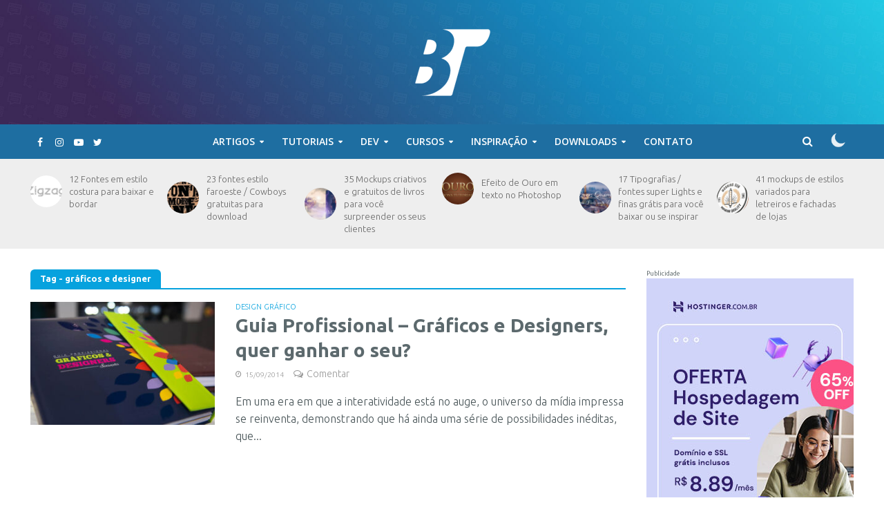

--- FILE ---
content_type: text/html; charset=UTF-8
request_url: https://bonstutoriais.com.br/tag/graficos-e-designer/
body_size: 28401
content:
<!DOCTYPE html>
<html lang="pt-BR">
<head>
<meta charset="UTF-8">
<meta name="viewport" content="width=device-width,initial-scale=1.0">
<link rel="pingback" href="https://bonstutoriais.com.br/xmlrpc.php">
<link rel="profile" href="https://gmpg.org/xfn/11" />
<meta name='robots' content='index, follow, max-image-preview:large, max-snippet:-1, max-video-preview:-1' />
	<style>img:is([sizes="auto" i], [sizes^="auto," i]) { contain-intrinsic-size: 3000px 1500px }</style>
	
<!-- Social Warfare v4.5.6 https://warfareplugins.com - BEGINNING OF OUTPUT -->
<style>
	@font-face {
		font-family: "sw-icon-font";
		src:url("https://bonstutoriais.com.br/wp-content/plugins/social-warfare/assets/fonts/sw-icon-font.eot?ver=4.5.6");
		src:url("https://bonstutoriais.com.br/wp-content/plugins/social-warfare/assets/fonts/sw-icon-font.eot?ver=4.5.6#iefix") format("embedded-opentype"),
		url("https://bonstutoriais.com.br/wp-content/plugins/social-warfare/assets/fonts/sw-icon-font.woff?ver=4.5.6") format("woff"),
		url("https://bonstutoriais.com.br/wp-content/plugins/social-warfare/assets/fonts/sw-icon-font.ttf?ver=4.5.6") format("truetype"),
		url("https://bonstutoriais.com.br/wp-content/plugins/social-warfare/assets/fonts/sw-icon-font.svg?ver=4.5.6#1445203416") format("svg");
		font-weight: normal;
		font-style: normal;
		font-display:block;
	}
</style>
<!-- Social Warfare v4.5.6 https://warfareplugins.com - END OF OUTPUT -->


	<!-- This site is optimized with the Yoast SEO plugin v24.9 - https://yoast.com/wordpress/plugins/seo/ -->
	<title>gráficos e designer Archives - Bons Tutoriais</title>
	<link rel="canonical" href="https://bonstutoriais.com.br/tag/graficos-e-designer/" />
	<meta property="og:locale" content="pt_BR" />
	<meta property="og:type" content="article" />
	<meta property="og:title" content="gráficos e designer Archives - Bons Tutoriais" />
	<meta property="og:url" content="https://bonstutoriais.com.br/tag/graficos-e-designer/" />
	<meta property="og:site_name" content="Bons Tutoriais" />
	<meta name="twitter:card" content="summary_large_image" />
	<meta name="twitter:site" content="@bonstutoriais" />
	<script type="application/ld+json" class="yoast-schema-graph">{"@context":"https://schema.org","@graph":[{"@type":"CollectionPage","@id":"https://bonstutoriais.com.br/tag/graficos-e-designer/","url":"https://bonstutoriais.com.br/tag/graficos-e-designer/","name":"gráficos e designer Archives - Bons Tutoriais","isPartOf":{"@id":"https://bonstutoriais.com.br/#website"},"primaryImageOfPage":{"@id":"https://bonstutoriais.com.br/tag/graficos-e-designer/#primaryimage"},"image":{"@id":"https://bonstutoriais.com.br/tag/graficos-e-designer/#primaryimage"},"thumbnailUrl":"https://bonstutoriais.com.br/wp-content/uploads/2014/09/manual-para-graficos-e-designers-1.jpg","breadcrumb":{"@id":"https://bonstutoriais.com.br/tag/graficos-e-designer/#breadcrumb"},"inLanguage":"pt-BR"},{"@type":"ImageObject","inLanguage":"pt-BR","@id":"https://bonstutoriais.com.br/tag/graficos-e-designer/#primaryimage","url":"https://bonstutoriais.com.br/wp-content/uploads/2014/09/manual-para-graficos-e-designers-1.jpg","contentUrl":"https://bonstutoriais.com.br/wp-content/uploads/2014/09/manual-para-graficos-e-designers-1.jpg","width":960,"height":433},{"@type":"BreadcrumbList","@id":"https://bonstutoriais.com.br/tag/graficos-e-designer/#breadcrumb","itemListElement":[{"@type":"ListItem","position":1,"name":"Home","item":"https://bonstutoriais.com.br/"},{"@type":"ListItem","position":2,"name":"gráficos e designer"}]},{"@type":"WebSite","@id":"https://bonstutoriais.com.br/#website","url":"https://bonstutoriais.com.br/","name":"Bons Tutoriais","description":"Blog de Design com uma pitada de criatividade e inspirações de qualidade!","potentialAction":[{"@type":"SearchAction","target":{"@type":"EntryPoint","urlTemplate":"https://bonstutoriais.com.br/?s={search_term_string}"},"query-input":{"@type":"PropertyValueSpecification","valueRequired":true,"valueName":"search_term_string"}}],"inLanguage":"pt-BR"}]}</script>
	<!-- / Yoast SEO plugin. -->


<link rel='dns-prefetch' href='//stats.wp.com' />
<link rel='dns-prefetch' href='//fonts.googleapis.com' />
<link rel="alternate" type="application/rss+xml" title="Feed para Bons Tutoriais &raquo;" href="https://bonstutoriais.com.br/feed/" />
<link rel="alternate" type="application/rss+xml" title="Feed de comentários para Bons Tutoriais &raquo;" href="https://bonstutoriais.com.br/comments/feed/" />
<link rel="alternate" type="application/rss+xml" title="Feed de tag para Bons Tutoriais &raquo; gráficos e designer" href="https://bonstutoriais.com.br/tag/graficos-e-designer/feed/" />
<script type="text/javascript">
/* <![CDATA[ */
window._wpemojiSettings = {"baseUrl":"https:\/\/s.w.org\/images\/core\/emoji\/16.0.1\/72x72\/","ext":".png","svgUrl":"https:\/\/s.w.org\/images\/core\/emoji\/16.0.1\/svg\/","svgExt":".svg","source":{"concatemoji":"https:\/\/bonstutoriais.com.br\/wp-includes\/js\/wp-emoji-release.min.js?ver=6.8.3"}};
/*! This file is auto-generated */
!function(s,n){var o,i,e;function c(e){try{var t={supportTests:e,timestamp:(new Date).valueOf()};sessionStorage.setItem(o,JSON.stringify(t))}catch(e){}}function p(e,t,n){e.clearRect(0,0,e.canvas.width,e.canvas.height),e.fillText(t,0,0);var t=new Uint32Array(e.getImageData(0,0,e.canvas.width,e.canvas.height).data),a=(e.clearRect(0,0,e.canvas.width,e.canvas.height),e.fillText(n,0,0),new Uint32Array(e.getImageData(0,0,e.canvas.width,e.canvas.height).data));return t.every(function(e,t){return e===a[t]})}function u(e,t){e.clearRect(0,0,e.canvas.width,e.canvas.height),e.fillText(t,0,0);for(var n=e.getImageData(16,16,1,1),a=0;a<n.data.length;a++)if(0!==n.data[a])return!1;return!0}function f(e,t,n,a){switch(t){case"flag":return n(e,"\ud83c\udff3\ufe0f\u200d\u26a7\ufe0f","\ud83c\udff3\ufe0f\u200b\u26a7\ufe0f")?!1:!n(e,"\ud83c\udde8\ud83c\uddf6","\ud83c\udde8\u200b\ud83c\uddf6")&&!n(e,"\ud83c\udff4\udb40\udc67\udb40\udc62\udb40\udc65\udb40\udc6e\udb40\udc67\udb40\udc7f","\ud83c\udff4\u200b\udb40\udc67\u200b\udb40\udc62\u200b\udb40\udc65\u200b\udb40\udc6e\u200b\udb40\udc67\u200b\udb40\udc7f");case"emoji":return!a(e,"\ud83e\udedf")}return!1}function g(e,t,n,a){var r="undefined"!=typeof WorkerGlobalScope&&self instanceof WorkerGlobalScope?new OffscreenCanvas(300,150):s.createElement("canvas"),o=r.getContext("2d",{willReadFrequently:!0}),i=(o.textBaseline="top",o.font="600 32px Arial",{});return e.forEach(function(e){i[e]=t(o,e,n,a)}),i}function t(e){var t=s.createElement("script");t.src=e,t.defer=!0,s.head.appendChild(t)}"undefined"!=typeof Promise&&(o="wpEmojiSettingsSupports",i=["flag","emoji"],n.supports={everything:!0,everythingExceptFlag:!0},e=new Promise(function(e){s.addEventListener("DOMContentLoaded",e,{once:!0})}),new Promise(function(t){var n=function(){try{var e=JSON.parse(sessionStorage.getItem(o));if("object"==typeof e&&"number"==typeof e.timestamp&&(new Date).valueOf()<e.timestamp+604800&&"object"==typeof e.supportTests)return e.supportTests}catch(e){}return null}();if(!n){if("undefined"!=typeof Worker&&"undefined"!=typeof OffscreenCanvas&&"undefined"!=typeof URL&&URL.createObjectURL&&"undefined"!=typeof Blob)try{var e="postMessage("+g.toString()+"("+[JSON.stringify(i),f.toString(),p.toString(),u.toString()].join(",")+"));",a=new Blob([e],{type:"text/javascript"}),r=new Worker(URL.createObjectURL(a),{name:"wpTestEmojiSupports"});return void(r.onmessage=function(e){c(n=e.data),r.terminate(),t(n)})}catch(e){}c(n=g(i,f,p,u))}t(n)}).then(function(e){for(var t in e)n.supports[t]=e[t],n.supports.everything=n.supports.everything&&n.supports[t],"flag"!==t&&(n.supports.everythingExceptFlag=n.supports.everythingExceptFlag&&n.supports[t]);n.supports.everythingExceptFlag=n.supports.everythingExceptFlag&&!n.supports.flag,n.DOMReady=!1,n.readyCallback=function(){n.DOMReady=!0}}).then(function(){return e}).then(function(){var e;n.supports.everything||(n.readyCallback(),(e=n.source||{}).concatemoji?t(e.concatemoji):e.wpemoji&&e.twemoji&&(t(e.twemoji),t(e.wpemoji)))}))}((window,document),window._wpemojiSettings);
/* ]]> */
</script>
<link rel='stylesheet' id='social-warfare-block-css-css' href='https://bonstutoriais.com.br/wp-content/plugins/social-warfare/assets/js/post-editor/dist/blocks.style.build.css?ver=6.8.3' type='text/css' media='all' />
<style id='wp-emoji-styles-inline-css' type='text/css'>

	img.wp-smiley, img.emoji {
		display: inline !important;
		border: none !important;
		box-shadow: none !important;
		height: 1em !important;
		width: 1em !important;
		margin: 0 0.07em !important;
		vertical-align: -0.1em !important;
		background: none !important;
		padding: 0 !important;
	}
</style>
<link rel='stylesheet' id='wp-block-library-css' href='https://bonstutoriais.com.br/wp-includes/css/dist/block-library/style.min.css?ver=6.8.3' type='text/css' media='all' />
<style id='classic-theme-styles-inline-css' type='text/css'>
/*! This file is auto-generated */
.wp-block-button__link{color:#fff;background-color:#32373c;border-radius:9999px;box-shadow:none;text-decoration:none;padding:calc(.667em + 2px) calc(1.333em + 2px);font-size:1.125em}.wp-block-file__button{background:#32373c;color:#fff;text-decoration:none}
</style>
<link rel='stylesheet' id='mediaelement-css' href='https://bonstutoriais.com.br/wp-includes/js/mediaelement/mediaelementplayer-legacy.min.css?ver=4.2.17' type='text/css' media='all' />
<link rel='stylesheet' id='wp-mediaelement-css' href='https://bonstutoriais.com.br/wp-includes/js/mediaelement/wp-mediaelement.min.css?ver=6.8.3' type='text/css' media='all' />
<style id='jetpack-sharing-buttons-style-inline-css' type='text/css'>
.jetpack-sharing-buttons__services-list{display:flex;flex-direction:row;flex-wrap:wrap;gap:0;list-style-type:none;margin:5px;padding:0}.jetpack-sharing-buttons__services-list.has-small-icon-size{font-size:12px}.jetpack-sharing-buttons__services-list.has-normal-icon-size{font-size:16px}.jetpack-sharing-buttons__services-list.has-large-icon-size{font-size:24px}.jetpack-sharing-buttons__services-list.has-huge-icon-size{font-size:36px}@media print{.jetpack-sharing-buttons__services-list{display:none!important}}.editor-styles-wrapper .wp-block-jetpack-sharing-buttons{gap:0;padding-inline-start:0}ul.jetpack-sharing-buttons__services-list.has-background{padding:1.25em 2.375em}
</style>
<style id='global-styles-inline-css' type='text/css'>
:root{--wp--preset--aspect-ratio--square: 1;--wp--preset--aspect-ratio--4-3: 4/3;--wp--preset--aspect-ratio--3-4: 3/4;--wp--preset--aspect-ratio--3-2: 3/2;--wp--preset--aspect-ratio--2-3: 2/3;--wp--preset--aspect-ratio--16-9: 16/9;--wp--preset--aspect-ratio--9-16: 9/16;--wp--preset--color--black: #000000;--wp--preset--color--cyan-bluish-gray: #abb8c3;--wp--preset--color--white: #ffffff;--wp--preset--color--pale-pink: #f78da7;--wp--preset--color--vivid-red: #cf2e2e;--wp--preset--color--luminous-vivid-orange: #ff6900;--wp--preset--color--luminous-vivid-amber: #fcb900;--wp--preset--color--light-green-cyan: #7bdcb5;--wp--preset--color--vivid-green-cyan: #00d084;--wp--preset--color--pale-cyan-blue: #8ed1fc;--wp--preset--color--vivid-cyan-blue: #0693e3;--wp--preset--color--vivid-purple: #9b51e0;--wp--preset--color--herald-acc: #06a2de;--wp--preset--color--herald-meta: #999999;--wp--preset--color--herald-txt: #7e9195;--wp--preset--color--herald-bg: #ffffff;--wp--preset--gradient--vivid-cyan-blue-to-vivid-purple: linear-gradient(135deg,rgba(6,147,227,1) 0%,rgb(155,81,224) 100%);--wp--preset--gradient--light-green-cyan-to-vivid-green-cyan: linear-gradient(135deg,rgb(122,220,180) 0%,rgb(0,208,130) 100%);--wp--preset--gradient--luminous-vivid-amber-to-luminous-vivid-orange: linear-gradient(135deg,rgba(252,185,0,1) 0%,rgba(255,105,0,1) 100%);--wp--preset--gradient--luminous-vivid-orange-to-vivid-red: linear-gradient(135deg,rgba(255,105,0,1) 0%,rgb(207,46,46) 100%);--wp--preset--gradient--very-light-gray-to-cyan-bluish-gray: linear-gradient(135deg,rgb(238,238,238) 0%,rgb(169,184,195) 100%);--wp--preset--gradient--cool-to-warm-spectrum: linear-gradient(135deg,rgb(74,234,220) 0%,rgb(151,120,209) 20%,rgb(207,42,186) 40%,rgb(238,44,130) 60%,rgb(251,105,98) 80%,rgb(254,248,76) 100%);--wp--preset--gradient--blush-light-purple: linear-gradient(135deg,rgb(255,206,236) 0%,rgb(152,150,240) 100%);--wp--preset--gradient--blush-bordeaux: linear-gradient(135deg,rgb(254,205,165) 0%,rgb(254,45,45) 50%,rgb(107,0,62) 100%);--wp--preset--gradient--luminous-dusk: linear-gradient(135deg,rgb(255,203,112) 0%,rgb(199,81,192) 50%,rgb(65,88,208) 100%);--wp--preset--gradient--pale-ocean: linear-gradient(135deg,rgb(255,245,203) 0%,rgb(182,227,212) 50%,rgb(51,167,181) 100%);--wp--preset--gradient--electric-grass: linear-gradient(135deg,rgb(202,248,128) 0%,rgb(113,206,126) 100%);--wp--preset--gradient--midnight: linear-gradient(135deg,rgb(2,3,129) 0%,rgb(40,116,252) 100%);--wp--preset--font-size--small: 12.8px;--wp--preset--font-size--medium: 20px;--wp--preset--font-size--large: 22.4px;--wp--preset--font-size--x-large: 42px;--wp--preset--font-size--normal: 16px;--wp--preset--font-size--huge: 28.8px;--wp--preset--spacing--20: 0.44rem;--wp--preset--spacing--30: 0.67rem;--wp--preset--spacing--40: 1rem;--wp--preset--spacing--50: 1.5rem;--wp--preset--spacing--60: 2.25rem;--wp--preset--spacing--70: 3.38rem;--wp--preset--spacing--80: 5.06rem;--wp--preset--shadow--natural: 6px 6px 9px rgba(0, 0, 0, 0.2);--wp--preset--shadow--deep: 12px 12px 50px rgba(0, 0, 0, 0.4);--wp--preset--shadow--sharp: 6px 6px 0px rgba(0, 0, 0, 0.2);--wp--preset--shadow--outlined: 6px 6px 0px -3px rgba(255, 255, 255, 1), 6px 6px rgba(0, 0, 0, 1);--wp--preset--shadow--crisp: 6px 6px 0px rgba(0, 0, 0, 1);}:where(.is-layout-flex){gap: 0.5em;}:where(.is-layout-grid){gap: 0.5em;}body .is-layout-flex{display: flex;}.is-layout-flex{flex-wrap: wrap;align-items: center;}.is-layout-flex > :is(*, div){margin: 0;}body .is-layout-grid{display: grid;}.is-layout-grid > :is(*, div){margin: 0;}:where(.wp-block-columns.is-layout-flex){gap: 2em;}:where(.wp-block-columns.is-layout-grid){gap: 2em;}:where(.wp-block-post-template.is-layout-flex){gap: 1.25em;}:where(.wp-block-post-template.is-layout-grid){gap: 1.25em;}.has-black-color{color: var(--wp--preset--color--black) !important;}.has-cyan-bluish-gray-color{color: var(--wp--preset--color--cyan-bluish-gray) !important;}.has-white-color{color: var(--wp--preset--color--white) !important;}.has-pale-pink-color{color: var(--wp--preset--color--pale-pink) !important;}.has-vivid-red-color{color: var(--wp--preset--color--vivid-red) !important;}.has-luminous-vivid-orange-color{color: var(--wp--preset--color--luminous-vivid-orange) !important;}.has-luminous-vivid-amber-color{color: var(--wp--preset--color--luminous-vivid-amber) !important;}.has-light-green-cyan-color{color: var(--wp--preset--color--light-green-cyan) !important;}.has-vivid-green-cyan-color{color: var(--wp--preset--color--vivid-green-cyan) !important;}.has-pale-cyan-blue-color{color: var(--wp--preset--color--pale-cyan-blue) !important;}.has-vivid-cyan-blue-color{color: var(--wp--preset--color--vivid-cyan-blue) !important;}.has-vivid-purple-color{color: var(--wp--preset--color--vivid-purple) !important;}.has-black-background-color{background-color: var(--wp--preset--color--black) !important;}.has-cyan-bluish-gray-background-color{background-color: var(--wp--preset--color--cyan-bluish-gray) !important;}.has-white-background-color{background-color: var(--wp--preset--color--white) !important;}.has-pale-pink-background-color{background-color: var(--wp--preset--color--pale-pink) !important;}.has-vivid-red-background-color{background-color: var(--wp--preset--color--vivid-red) !important;}.has-luminous-vivid-orange-background-color{background-color: var(--wp--preset--color--luminous-vivid-orange) !important;}.has-luminous-vivid-amber-background-color{background-color: var(--wp--preset--color--luminous-vivid-amber) !important;}.has-light-green-cyan-background-color{background-color: var(--wp--preset--color--light-green-cyan) !important;}.has-vivid-green-cyan-background-color{background-color: var(--wp--preset--color--vivid-green-cyan) !important;}.has-pale-cyan-blue-background-color{background-color: var(--wp--preset--color--pale-cyan-blue) !important;}.has-vivid-cyan-blue-background-color{background-color: var(--wp--preset--color--vivid-cyan-blue) !important;}.has-vivid-purple-background-color{background-color: var(--wp--preset--color--vivid-purple) !important;}.has-black-border-color{border-color: var(--wp--preset--color--black) !important;}.has-cyan-bluish-gray-border-color{border-color: var(--wp--preset--color--cyan-bluish-gray) !important;}.has-white-border-color{border-color: var(--wp--preset--color--white) !important;}.has-pale-pink-border-color{border-color: var(--wp--preset--color--pale-pink) !important;}.has-vivid-red-border-color{border-color: var(--wp--preset--color--vivid-red) !important;}.has-luminous-vivid-orange-border-color{border-color: var(--wp--preset--color--luminous-vivid-orange) !important;}.has-luminous-vivid-amber-border-color{border-color: var(--wp--preset--color--luminous-vivid-amber) !important;}.has-light-green-cyan-border-color{border-color: var(--wp--preset--color--light-green-cyan) !important;}.has-vivid-green-cyan-border-color{border-color: var(--wp--preset--color--vivid-green-cyan) !important;}.has-pale-cyan-blue-border-color{border-color: var(--wp--preset--color--pale-cyan-blue) !important;}.has-vivid-cyan-blue-border-color{border-color: var(--wp--preset--color--vivid-cyan-blue) !important;}.has-vivid-purple-border-color{border-color: var(--wp--preset--color--vivid-purple) !important;}.has-vivid-cyan-blue-to-vivid-purple-gradient-background{background: var(--wp--preset--gradient--vivid-cyan-blue-to-vivid-purple) !important;}.has-light-green-cyan-to-vivid-green-cyan-gradient-background{background: var(--wp--preset--gradient--light-green-cyan-to-vivid-green-cyan) !important;}.has-luminous-vivid-amber-to-luminous-vivid-orange-gradient-background{background: var(--wp--preset--gradient--luminous-vivid-amber-to-luminous-vivid-orange) !important;}.has-luminous-vivid-orange-to-vivid-red-gradient-background{background: var(--wp--preset--gradient--luminous-vivid-orange-to-vivid-red) !important;}.has-very-light-gray-to-cyan-bluish-gray-gradient-background{background: var(--wp--preset--gradient--very-light-gray-to-cyan-bluish-gray) !important;}.has-cool-to-warm-spectrum-gradient-background{background: var(--wp--preset--gradient--cool-to-warm-spectrum) !important;}.has-blush-light-purple-gradient-background{background: var(--wp--preset--gradient--blush-light-purple) !important;}.has-blush-bordeaux-gradient-background{background: var(--wp--preset--gradient--blush-bordeaux) !important;}.has-luminous-dusk-gradient-background{background: var(--wp--preset--gradient--luminous-dusk) !important;}.has-pale-ocean-gradient-background{background: var(--wp--preset--gradient--pale-ocean) !important;}.has-electric-grass-gradient-background{background: var(--wp--preset--gradient--electric-grass) !important;}.has-midnight-gradient-background{background: var(--wp--preset--gradient--midnight) !important;}.has-small-font-size{font-size: var(--wp--preset--font-size--small) !important;}.has-medium-font-size{font-size: var(--wp--preset--font-size--medium) !important;}.has-large-font-size{font-size: var(--wp--preset--font-size--large) !important;}.has-x-large-font-size{font-size: var(--wp--preset--font-size--x-large) !important;}
:where(.wp-block-post-template.is-layout-flex){gap: 1.25em;}:where(.wp-block-post-template.is-layout-grid){gap: 1.25em;}
:where(.wp-block-columns.is-layout-flex){gap: 2em;}:where(.wp-block-columns.is-layout-grid){gap: 2em;}
:root :where(.wp-block-pullquote){font-size: 1.5em;line-height: 1.6;}
</style>
<link rel='stylesheet' id='contact-form-7-css' href='https://bonstutoriais.com.br/wp-content/plugins/contact-form-7/includes/css/styles.css?ver=5.7.7' type='text/css' media='all' />
<link rel='stylesheet' id='mks_shortcodes_simple_line_icons-css' href='https://bonstutoriais.com.br/wp-content/plugins/meks-flexible-shortcodes/css/simple-line/simple-line-icons.css?ver=1.3.8' type='text/css' media='screen' />
<link rel='stylesheet' id='mks_shortcodes_css-css' href='https://bonstutoriais.com.br/wp-content/plugins/meks-flexible-shortcodes/css/style.css?ver=1.3.8' type='text/css' media='screen' />
<link rel='stylesheet' id='social_warfare-css' href='https://bonstutoriais.com.br/wp-content/plugins/social-warfare/assets/css/style.min.css?ver=4.5.6' type='text/css' media='all' />
<link rel='stylesheet' id='herald-fonts-css' href='https://fonts.googleapis.com/css?family=Open+Sans%3A400%2C600%7CLato%3A400%2C700&#038;subset=latin%2Clatin-ext&#038;ver=2.3.3' type='text/css' media='all' />
<link rel='stylesheet' id='herald-main-css' href='https://bonstutoriais.com.br/wp-content/themes/herald/assets/css/min.css?ver=2.3.3' type='text/css' media='all' />
<style id='herald-main-inline-css' type='text/css'>
h1, .h1, .herald-no-sid .herald-posts .h2{ font-size: 4.0rem; }h2, .h2, .herald-no-sid .herald-posts .h3{ font-size: 3.3rem; }h3, .h3, .herald-no-sid .herald-posts .h4 { font-size: 2.8rem; }h4, .h4, .herald-no-sid .herald-posts .h5 { font-size: 2.3rem; }h5, .h5, .herald-no-sid .herald-posts .h6 { font-size: 1.9rem; }h6, .h6, .herald-no-sid .herald-posts .h7 { font-size: 1.6rem; }.h7 {font-size: 1.4rem;}.herald-entry-content, .herald-sidebar{font-size: 1.6rem;}.entry-content .entry-headline{font-size: 1.9rem;}body{font-size: 1.6rem;}.widget{font-size: 1.5rem;}.herald-menu{font-size: 1.4rem;}.herald-mod-title .herald-mod-h, .herald-sidebar .widget-title{font-size: 1.6rem;}.entry-meta .meta-item, .entry-meta a, .entry-meta span{font-size: 1.4rem;}.entry-meta.meta-small .meta-item, .entry-meta.meta-small a, .entry-meta.meta-small span{font-size: 1.3rem;}.herald-site-header .header-top,.header-top .herald-in-popup,.header-top .herald-menu ul {background: #111111;color: #565656;}.header-top a {color: #565656;}.header-top a:hover,.header-top .herald-menu li:hover > a{color: #ffffff;}.header-top .herald-menu-popup:hover > span,.header-top .herald-menu-popup-search span:hover,.header-top .herald-menu-popup-search.herald-search-active{color: #ffffff;}#wp-calendar tbody td a{background: #06a2de;color:#FFF;}.header-top .herald-login #loginform label,.header-top .herald-login p,.header-top a.btn-logout {color: #ffffff;}.header-top .herald-login #loginform input {color: #111111;}.header-top .herald-login .herald-registration-link:after {background: rgba(255,255,255,0.25);}.header-top .herald-login #loginform input[type=submit],.header-top .herald-in-popup .btn-logout {background-color: #ffffff;color: #111111;}.header-top a.btn-logout:hover{color: #111111;}.header-middle {background-size:cover;background-image:url('https://bonstutoriais.com.br/wp-content/uploads/2021/02/bg-top-site.jpg');}.header-middle{background-color: #f3f3f3;color: #ffffff;}.header-middle a{color: #ffffff;}.header-middle.herald-header-wraper,.header-middle .col-lg-12{height: 180px;}.header-middle .site-title img{max-height: 180px;}.header-middle .sub-menu{background-color: #ffffff;}.header-middle .sub-menu a,.header-middle .herald-search-submit:hover,.header-middle li.herald-mega-menu .col-lg-3 a:hover,.header-middle li.herald-mega-menu .col-lg-3 a:hover:after{color: #111111;}.header-middle .herald-menu li:hover > a,.header-middle .herald-menu-popup-search:hover > span,.header-middle .herald-cart-icon:hover > a{color: #111111;background-color: #ffffff;}.header-middle .current-menu-parent a,.header-middle .current-menu-ancestor a,.header-middle .current_page_item > a,.header-middle .current-menu-item > a{background-color: rgba(255,255,255,0.2); }.header-middle .sub-menu > li > a,.header-middle .herald-search-submit,.header-middle li.herald-mega-menu .col-lg-3 a{color: rgba(17,17,17,0.7); }.header-middle .sub-menu > li:hover > a{color: #111111; }.header-middle .herald-in-popup{background-color: #ffffff;}.header-middle .herald-menu-popup a{color: #111111;}.header-middle .herald-in-popup{background-color: #ffffff;}.header-middle .herald-search-input{color: #111111;}.header-middle .herald-menu-popup a{color: #111111;}.header-middle .herald-menu-popup > span,.header-middle .herald-search-active > span{color: #ffffff;}.header-middle .herald-menu-popup:hover > span,.header-middle .herald-search-active > span{background-color: #ffffff;color: #111111;}.header-middle .herald-login #loginform label,.header-middle .herald-login #loginform input,.header-middle .herald-login p,.header-middle a.btn-logout,.header-middle .herald-login .herald-registration-link:hover,.header-middle .herald-login .herald-lost-password-link:hover {color: #111111;}.header-middle .herald-login .herald-registration-link:after {background: rgba(17,17,17,0.15);}.header-middle .herald-login a,.header-middle .herald-username a {color: #111111;}.header-middle .herald-login a:hover,.header-middle .herald-login .herald-registration-link,.header-middle .herald-login .herald-lost-password-link {color: #f3f3f3;}.header-middle .herald-login #loginform input[type=submit],.header-middle .herald-in-popup .btn-logout {background-color: #f3f3f3;color: #ffffff;}.header-middle a.btn-logout:hover{color: #ffffff;}.header-bottom{background: #1e6ea1;color: #ffffff;}.header-bottom a,.header-bottom .herald-site-header .herald-search-submit{color: #ffffff;}.header-bottom a:hover{color: #424242;}.header-bottom a:hover,.header-bottom .herald-menu li:hover > a,.header-bottom li.herald-mega-menu .col-lg-3 a:hover:after{color: #424242;}.header-bottom .herald-menu li:hover > a,.header-bottom .herald-menu-popup-search:hover > span,.header-bottom .herald-cart-icon:hover > a {color: #424242;background-color: #ffffff;}.header-bottom .current-menu-parent a,.header-bottom .current-menu-ancestor a,.header-bottom .current_page_item > a,.header-bottom .current-menu-item > a {background-color: rgba(255,255,255,0.2); }.header-bottom .sub-menu{background-color: #ffffff;}.header-bottom .herald-menu li.herald-mega-menu .col-lg-3 a,.header-bottom .sub-menu > li > a,.header-bottom .herald-search-submit{color: rgba(66,66,66,0.7); }.header-bottom .herald-menu li.herald-mega-menu .col-lg-3 a:hover,.header-bottom .sub-menu > li:hover > a{color: #424242; }.header-bottom .sub-menu > li > a,.header-bottom .herald-search-submit{color: rgba(66,66,66,0.7); }.header-bottom .sub-menu > li:hover > a{color: #424242; }.header-bottom .herald-in-popup {background-color: #ffffff;}.header-bottom .herald-menu-popup a {color: #424242;}.header-bottom .herald-in-popup,.header-bottom .herald-search-input {background-color: #ffffff;}.header-bottom .herald-menu-popup a,.header-bottom .herald-search-input{color: #424242;}.header-bottom .herald-menu-popup > span,.header-bottom .herald-search-active > span{color: #ffffff;}.header-bottom .herald-menu-popup:hover > span,.header-bottom .herald-search-active > span{background-color: #ffffff;color: #424242;}.header-bottom .herald-login #loginform label,.header-bottom .herald-login #loginform input,.header-bottom .herald-login p,.header-bottom a.btn-logout,.header-bottom .herald-login .herald-registration-link:hover,.header-bottom .herald-login .herald-lost-password-link:hover,.herald-responsive-header .herald-login #loginform label,.herald-responsive-header .herald-login #loginform input,.herald-responsive-header .herald-login p,.herald-responsive-header a.btn-logout,.herald-responsive-header .herald-login .herald-registration-link:hover,.herald-responsive-header .herald-login .herald-lost-password-link:hover {color: #424242;}.header-bottom .herald-login .herald-registration-link:after,.herald-responsive-header .herald-login .herald-registration-link:after {background: rgba(66,66,66,0.15);}.header-bottom .herald-login a,.herald-responsive-header .herald-login a {color: #424242;}.header-bottom .herald-login a:hover,.header-bottom .herald-login .herald-registration-link,.header-bottom .herald-login .herald-lost-password-link,.herald-responsive-header .herald-login a:hover,.herald-responsive-header .herald-login .herald-registration-link,.herald-responsive-header .herald-login .herald-lost-password-link {color: #1e6ea1;}.header-bottom .herald-login #loginform input[type=submit],.herald-responsive-header .herald-login #loginform input[type=submit],.header-bottom .herald-in-popup .btn-logout,.herald-responsive-header .herald-in-popup .btn-logout {background-color: #1e6ea1;color: #ffffff;}.header-bottom a.btn-logout:hover,.herald-responsive-header a.btn-logout:hover {color: #ffffff;}.herald-header-sticky{background: #0288d1;color: #ffffff;}.herald-header-sticky a{color: #ffffff;}.herald-header-sticky .herald-menu li:hover > a{color: #444444;background-color: #ffffff;}.herald-header-sticky .sub-menu{background-color: #ffffff;}.herald-header-sticky .sub-menu a{color: #444444;}.herald-header-sticky .sub-menu > li:hover > a{color: #0288d1;}.herald-header-sticky .herald-in-popup,.herald-header-sticky .herald-search-input {background-color: #ffffff;}.herald-header-sticky .herald-menu-popup a{color: #444444;}.herald-header-sticky .herald-menu-popup > span,.herald-header-sticky .herald-search-active > span{color: #ffffff;}.herald-header-sticky .herald-menu-popup:hover > span,.herald-header-sticky .herald-search-active > span{background-color: #ffffff;color: #444444;}.herald-header-sticky .herald-search-input,.herald-header-sticky .herald-search-submit{color: #444444;}.herald-header-sticky .herald-menu li:hover > a,.herald-header-sticky .herald-menu-popup-search:hover > span,.herald-header-sticky .herald-cart-icon:hover a {color: #444444;background-color: #ffffff;}.herald-header-sticky .herald-login #loginform label,.herald-header-sticky .herald-login #loginform input,.herald-header-sticky .herald-login p,.herald-header-sticky a.btn-logout,.herald-header-sticky .herald-login .herald-registration-link:hover,.herald-header-sticky .herald-login .herald-lost-password-link:hover {color: #444444;}.herald-header-sticky .herald-login .herald-registration-link:after {background: rgba(68,68,68,0.15);}.herald-header-sticky .herald-login a {color: #444444;}.herald-header-sticky .herald-login a:hover,.herald-header-sticky .herald-login .herald-registration-link,.herald-header-sticky .herald-login .herald-lost-password-link {color: #0288d1;}.herald-header-sticky .herald-login #loginform input[type=submit],.herald-header-sticky .herald-in-popup .btn-logout {background-color: #0288d1;color: #ffffff;}.herald-header-sticky a.btn-logout:hover{color: #ffffff;}.header-trending{background: #eeeeee;color: #666666;}.header-trending a{color: #666666;}.header-trending a:hover{color: #111111;}body { background-color: #ffffff;color: #7e9195;font-family: 'Open Sans';font-weight: 400;}.herald-site-content{background-color:#ffffff;}h1, h2, h3, h4, h5, h6,.h1, .h2, .h3, .h4, .h5, .h6, .h7,.wp-block-cover .wp-block-cover-image-text, .wp-block-cover .wp-block-cover-text, .wp-block-cover h2, .wp-block-cover-image .wp-block-cover-image-text, .wp-block-cover-image .wp-block-cover-text, .wp-block-cover-image h2{font-family: 'Lato';font-weight: 700;}.header-middle .herald-menu,.header-bottom .herald-menu,.herald-header-sticky .herald-menu,.herald-mobile-nav{font-family: 'Open Sans';font-weight: 600;}.herald-menu li.herald-mega-menu .herald-ovrld .meta-category a{font-family: 'Open Sans';font-weight: 400;}.herald-entry-content blockquote p{color: #06a2de;}pre {background: rgba(126,145,149,0.06);border: 1px solid rgba(126,145,149,0.2);}thead {background: rgba(126,145,149,0.06);}a,.entry-title a:hover,.herald-menu .sub-menu li .meta-category a{color: #06a2de;}.entry-meta-wrapper .entry-meta span:before,.entry-meta-wrapper .entry-meta a:before,.entry-meta-wrapper .entry-meta .meta-item:before,.entry-meta-wrapper .entry-meta div,li.herald-mega-menu .sub-menu .entry-title a,.entry-meta-wrapper .herald-author-twitter{color: #7e9195;}.herald-mod-title h1,.herald-mod-title h2,.herald-mod-title h4{color: #ffffff;}.herald-mod-head:after,.herald-mod-title .herald-color,.widget-title:after,.widget-title span{color: #ffffff;background-color: #5c696d;}.herald-mod-title .herald-color a{color: #ffffff;}.herald-ovrld .meta-category a,.herald-fa-wrapper .meta-category a{background-color: #06a2de;}.meta-tags a,.widget_tag_cloud a,.herald-share-meta:after,.wp-block-tag-cloud a{background: rgba(92,105,109,0.1);}h1, h2, h3, h4, h5, h6,.entry-title a {color: #5c696d;}.herald-pagination .page-numbers,.herald-mod-subnav a,.herald-mod-actions a,.herald-slider-controls div,.meta-tags a,.widget.widget_tag_cloud a,.herald-sidebar .mks_autor_link_wrap a,.herald-sidebar .meks-instagram-follow-link a,.mks_themeforest_widget .mks_read_more a,.herald-read-more,.wp-block-tag-cloud a{color: #7e9195;}.widget.widget_tag_cloud a:hover,.entry-content .meta-tags a:hover,.wp-block-tag-cloud a:hover{background-color: #06a2de;color: #FFF;}.herald-pagination .prev.page-numbers,.herald-pagination .next.page-numbers,.herald-pagination .prev.page-numbers:hover,.herald-pagination .next.page-numbers:hover,.herald-pagination .page-numbers.current,.herald-pagination .page-numbers.current:hover,.herald-next a,.herald-pagination .herald-next a:hover,.herald-prev a,.herald-pagination .herald-prev a:hover,.herald-load-more a,.herald-load-more a:hover,.entry-content .herald-search-submit,.herald-mod-desc .herald-search-submit,.wpcf7-submit,body div.wpforms-container-full .wpforms-form input[type=submit], body div.wpforms-container-full .wpforms-form button[type=submit], body div.wpforms-container-full .wpforms-form .wpforms-page-button {background-color:#06a2de;color: #FFF;}.herald-pagination .page-numbers:hover{background-color: rgba(126,145,149,0.1);}.widget a,.recentcomments a,.widget a:hover,.herald-sticky-next a:hover,.herald-sticky-prev a:hover,.herald-mod-subnav a:hover,.herald-mod-actions a:hover,.herald-slider-controls div:hover,.meta-tags a:hover,.widget_tag_cloud a:hover,.mks_autor_link_wrap a:hover,.meks-instagram-follow-link a:hover,.mks_themeforest_widget .mks_read_more a:hover,.herald-read-more:hover,.widget .entry-title a:hover,li.herald-mega-menu .sub-menu .entry-title a:hover,.entry-meta-wrapper .meta-item:hover a,.entry-meta-wrapper .meta-item:hover a:before,.entry-meta-wrapper .herald-share:hover > span,.entry-meta-wrapper .herald-author-name:hover,.entry-meta-wrapper .herald-author-twitter:hover,.entry-meta-wrapper .herald-author-twitter:hover:before{color:#06a2de;}.widget ul li a,.widget .entry-title a,.herald-author-name,.entry-meta-wrapper .meta-item,.entry-meta-wrapper .meta-item span,.entry-meta-wrapper .meta-item a,.herald-mod-actions a{color: #7e9195;}.widget li:before{background: rgba(126,145,149,0.3);}.widget_categories .count{background: #06a2de;color: #FFF;}input[type="submit"],body div.wpforms-container-full .wpforms-form input[type=submit]:hover, body div.wpforms-container-full .wpforms-form button[type=submit]:hover, body div.wpforms-container-full .wpforms-form .wpforms-page-button:hover,.spinner > div{background-color: #06a2de;}.herald-mod-actions a:hover,.comment-body .edit-link a,.herald-breadcrumbs a:hover{color:#06a2de;}.herald-header-wraper .herald-soc-nav a:hover,.meta-tags span,li.herald-mega-menu .herald-ovrld .entry-title a,li.herald-mega-menu .herald-ovrld .entry-title a:hover,.herald-ovrld .entry-meta .herald-reviews i:before{color: #FFF;}.entry-meta .meta-item, .entry-meta span, .entry-meta a,.meta-category span,.post-date,.recentcomments,.rss-date,.comment-metadata a,.entry-meta a:hover,.herald-menu li.herald-mega-menu .col-lg-3 a:after,.herald-breadcrumbs,.herald-breadcrumbs a,.entry-meta .herald-reviews i:before{color: #999999;}.herald-lay-a .herald-lay-over{background: #ffffff;}.herald-pagination a:hover,input[type="submit"]:hover,.entry-content .herald-search-submit:hover,.wpcf7-submit:hover,.herald-fa-wrapper .meta-category a:hover,.herald-ovrld .meta-category a:hover,.herald-mod-desc .herald-search-submit:hover,.herald-single-sticky .herald-share .meks_ess a:hover,body div.wpforms-container-full .wpforms-form input[type=submit]:hover, body div.wpforms-container-full .wpforms-form button[type=submit]:hover, body div.wpforms-container-full .wpforms-form .wpforms-page-button:hover{cursor: pointer;text-decoration: none;background-image: -moz-linear-gradient(left,rgba(0,0,0,0.1) 0%,rgba(0,0,0,0.1) 100%);background-image: -webkit-gradient(linear,left top,right top,color-stop(0%,rgba(0,0,0,0.1)),color-stop(100%,rgba(0,0,0,0.1)));background-image: -webkit-linear-gradient(left,rgba(0,0,0,0.1) 0%,rgba(0,0,0,0.1) 100%);background-image: -o-linear-gradient(left,rgba(0,0,0,0.1) 0%,rgba(0,0,0,0.1) 100%);background-image: -ms-linear-gradient(left,rgba(0,0,0,0.1) 0%,rgba(0,0,0,0.1) 100%);background-image: linear-gradient(to right,rgba(0,0,0,0.1) 0%,rgba(0,0,0,0.1) 100%);}.herald-sticky-next a,.herald-sticky-prev a{color: #7e9195;}.herald-sticky-prev a:before,.herald-sticky-next a:before,.herald-comment-action,.meta-tags span,.herald-entry-content .herald-link-pages a{background: #7e9195;}.herald-sticky-prev a:hover:before,.herald-sticky-next a:hover:before,.herald-comment-action:hover,div.mejs-controls .mejs-time-rail .mejs-time-current,.herald-entry-content .herald-link-pages a:hover{background: #06a2de;} .herald-site-footer{background: #222222;color: #dddddd;}.herald-site-footer .widget-title span{color: #dddddd;background: transparent;}.herald-site-footer .widget-title:before{background:#dddddd;}.herald-site-footer .widget-title:after,.herald-site-footer .widget_tag_cloud a{background: rgba(221,221,221,0.1);}.herald-site-footer .widget li:before{background: rgba(221,221,221,0.3);}.herald-site-footer a,.herald-site-footer .widget a:hover,.herald-site-footer .widget .meta-category a,.herald-site-footer .herald-slider-controls .owl-prev:hover,.herald-site-footer .herald-slider-controls .owl-next:hover,.herald-site-footer .herald-slider-controls .herald-mod-actions:hover{color: #06a2de;}.herald-site-footer .widget a,.herald-site-footer .mks_author_widget h3{color: #dddddd;}.herald-site-footer .entry-meta .meta-item, .herald-site-footer .entry-meta span, .herald-site-footer .entry-meta a, .herald-site-footer .meta-category span, .herald-site-footer .post-date, .herald-site-footer .recentcomments, .herald-site-footer .rss-date, .herald-site-footer .comment-metadata a{color: #aaaaaa;}.herald-site-footer .mks_author_widget .mks_autor_link_wrap a, .herald-site-footer.mks_read_more a, .herald-site-footer .herald-read-more,.herald-site-footer .herald-slider-controls .owl-prev, .herald-site-footer .herald-slider-controls .owl-next, .herald-site-footer .herald-mod-wrap .herald-mod-actions a{border-color: rgba(221,221,221,0.2);}.herald-site-footer .mks_author_widget .mks_autor_link_wrap a:hover, .herald-site-footer.mks_read_more a:hover, .herald-site-footer .herald-read-more:hover,.herald-site-footer .herald-slider-controls .owl-prev:hover, .herald-site-footer .herald-slider-controls .owl-next:hover, .herald-site-footer .herald-mod-wrap .herald-mod-actions a:hover{border-color: rgba(6,162,222,0.5);}.herald-site-footer .widget_search .herald-search-input{color: #222222;}.herald-site-footer .widget_tag_cloud a:hover{background:#06a2de;color:#FFF;}.footer-bottom a{color:#dddddd;}.footer-bottom a:hover,.footer-bottom .herald-copyright a{color:#06a2de;}.footer-bottom .herald-menu li:hover > a{color: #06a2de;}.footer-bottom .sub-menu{background-color: rgba(0,0,0,0.5);} .herald-pagination{border-top: 1px solid rgba(92,105,109,0.1);}.entry-content a:hover,.comment-respond a:hover,.comment-reply-link:hover{border-bottom: 2px solid #06a2de;}.footer-bottom .herald-copyright a:hover{border-bottom: 2px solid #06a2de;}.herald-slider-controls .owl-prev,.herald-slider-controls .owl-next,.herald-mod-wrap .herald-mod-actions a{border: 1px solid rgba(126,145,149,0.2);}.herald-slider-controls .owl-prev:hover,.herald-slider-controls .owl-next:hover,.herald-mod-wrap .herald-mod-actions a:hover,.herald-author .herald-socials-actions .herald-mod-actions a:hover {border-color: rgba(6,162,222,0.5);}#wp-calendar thead th,#wp-calendar tbody td,#wp-calendar tbody td:last-child{border: 1px solid rgba(126,145,149,0.1);}.herald-link-pages{border-bottom: 1px solid rgba(126,145,149,0.1);}.herald-lay-h:after,.herald-site-content .herald-related .herald-lay-h:after,.herald-lay-e:after,.herald-site-content .herald-related .herald-lay-e:after,.herald-lay-j:after,.herald-site-content .herald-related .herald-lay-j:after,.herald-lay-l:after,.herald-site-content .herald-related .herald-lay-l:after {background-color: rgba(126,145,149,0.1);}.wp-block-button__link,.wp-block-search__button{background: #06a2de;}.wp-block-search__button{color: #ffffff;}input[type="text"],input[type="search"],input[type="email"], input[type="url"], input[type="tel"], input[type="number"], input[type="date"], input[type="password"], select, textarea,.herald-single-sticky,td,th,table,.mks_author_widget .mks_autor_link_wrap a,.widget .meks-instagram-follow-link a,.mks_read_more a,.herald-read-more{border-color: rgba(126,145,149,0.2);}.entry-content .herald-search-input,.herald-fake-button,input[type="text"]:focus, input[type="email"]:focus, input[type="url"]:focus, input[type="tel"]:focus, input[type="number"]:focus, input[type="date"]:focus, input[type="password"]:focus, textarea:focus{border-color: rgba(126,145,149,0.3);}.mks_author_widget .mks_autor_link_wrap a:hover,.widget .meks-instagram-follow-link a:hover,.mks_read_more a:hover,.herald-read-more:hover{border-color: rgba(6,162,222,0.5);}.comment-form,.herald-gray-area,.entry-content .herald-search-form,.herald-mod-desc .herald-search-form{background-color: rgba(126,145,149,0.06);border: 1px solid rgba(126,145,149,0.15);}.herald-boxed .herald-breadcrumbs{background-color: rgba(126,145,149,0.06);}.herald-breadcrumbs{border-color: rgba(126,145,149,0.15);}.single .herald-entry-content .herald-ad,.archive .herald-posts .herald-ad{border-top: 1px solid rgba(126,145,149,0.15);}.archive .herald-posts .herald-ad{border-bottom: 1px solid rgba(126,145,149,0.15);}li.comment .comment-body:after{background-color: rgba(126,145,149,0.06);}.herald-pf-invert .entry-title a:hover .herald-format-icon{background: #06a2de;}.herald-responsive-header,.herald-mobile-nav,.herald-responsive-header .herald-menu-popup-search .fa{color: #ffffff;background: #1e6ea1;}.herald-responsive-header a{color: #ffffff;}.herald-mobile-nav li a{color: #ffffff;}.herald-mobile-nav li a,.herald-mobile-nav .herald-mega-menu.herald-mega-menu-classic>.sub-menu>li>a{border-bottom: 1px solid rgba(255,255,255,0.15);}.herald-mobile-nav{border-right: 1px solid rgba(255,255,255,0.15);}.herald-mobile-nav li a:hover{color: #fff;background-color: #424242;}.herald-menu-toggler{color: #ffffff;border-color: rgba(255,255,255,0.15);}.herald-goto-top{color: #ffffff;background-color: #5c696d;}.herald-goto-top:hover{background-color: #06a2de;}.herald-responsive-header .herald-menu-popup > span,.herald-responsive-header .herald-search-active > span{color: #ffffff;}.herald-responsive-header .herald-menu-popup-search .herald-in-popup{background: #ffffff;}.herald-responsive-header .herald-search-input,.herald-responsive-header .herald-menu-popup-search .herald-search-submit{color: #7e9195;}.site-title a{text-transform: none;}.site-description{text-transform: none;}.main-navigation{text-transform: uppercase;}.entry-title{text-transform: none;}.meta-category a{text-transform: uppercase;}.herald-mod-title{text-transform: none;}.herald-sidebar .widget-title{text-transform: none;}.herald-site-footer .widget-title{text-transform: none;}.has-small-font-size{ font-size: 1.3rem;}.has-large-font-size{ font-size: 2.2rem;}.has-huge-font-size{ font-size: 2.9rem;}@media(min-width: 1025px){.has-small-font-size{ font-size: 1.3rem;}.has-normal-font-size{ font-size: 1.6rem;}.has-large-font-size{ font-size: 2.2rem;}.has-huge-font-size{ font-size: 2.9rem;}}.has-herald-acc-background-color{ background-color: #06a2de;}.has-herald-acc-color{ color: #06a2de;}.has-herald-meta-background-color{ background-color: #999999;}.has-herald-meta-color{ color: #999999;}.has-herald-txt-background-color{ background-color: #7e9195;}.has-herald-txt-color{ color: #7e9195;}.has-herald-bg-background-color{ background-color: #ffffff;}.has-herald-bg-color{ color: #ffffff;}.fa-post-thumbnail:before, .herald-ovrld .herald-post-thumbnail span:before, .herald-ovrld .herald-post-thumbnail a:before { opacity: 0.5; }.herald-fa-item:hover .fa-post-thumbnail:before, .herald-ovrld:hover .herald-post-thumbnail a:before, .herald-ovrld:hover .herald-post-thumbnail span:before{ opacity: 0.8; }@media only screen and (min-width: 1249px) {.herald-site-header .header-top,.header-middle,.header-bottom,.herald-header-sticky,.header-trending{ display:block !important;}.herald-responsive-header,.herald-mobile-nav{display:none !important;}.herald-mega-menu .sub-menu {display: block;}.header-mobile-ad {display: none;}}
</style>
<link rel='stylesheet' id='meks-social-widget-css' href='https://bonstutoriais.com.br/wp-content/plugins/meks-smart-social-widget/css/style.css?ver=1.6.5' type='text/css' media='all' />
<link rel='stylesheet' id='wp_review-style-css' href='https://bonstutoriais.com.br/wp-content/plugins/wp-review/public/css/wp-review.css?ver=5.3.5' type='text/css' media='all' />
<script type="text/javascript" src="https://bonstutoriais.com.br/wp-includes/js/jquery/jquery.min.js?ver=3.7.1" id="jquery-core-js"></script>
<script type="text/javascript" src="https://bonstutoriais.com.br/wp-includes/js/jquery/jquery-migrate.min.js?ver=3.4.1" id="jquery-migrate-js"></script>
<link rel="https://api.w.org/" href="https://bonstutoriais.com.br/wp-json/" /><link rel="alternate" title="JSON" type="application/json" href="https://bonstutoriais.com.br/wp-json/wp/v2/tags/4440" /><link rel="EditURI" type="application/rsd+xml" title="RSD" href="https://bonstutoriais.com.br/xmlrpc.php?rsd" />
<meta name="generator" content="WordPress 6.8.3" />
<meta name="generator" content="Redux 4.4.18" />	<style>img#wpstats{display:none}</style>
		        <script>

      window.OneSignalDeferred = window.OneSignalDeferred || [];

      OneSignalDeferred.push(function(OneSignal) {
        var oneSignal_options = {};
        window._oneSignalInitOptions = oneSignal_options;

        oneSignal_options['serviceWorkerParam'] = { scope: '/' };
oneSignal_options['serviceWorkerPath'] = 'OneSignalSDKWorker.js.php';

        OneSignal.Notifications.setDefaultUrl("https://bonstutoriais.com.br");

        oneSignal_options['wordpress'] = true;
oneSignal_options['appId'] = '9a898d75-f487-4f7b-97ca-d422296d4b4e';
oneSignal_options['allowLocalhostAsSecureOrigin'] = true;
oneSignal_options['welcomeNotification'] = { };
oneSignal_options['welcomeNotification']['title'] = "Bons Tutoriais - Design Gráfico, Web Design, Utilidades e Dicas Úteis";
oneSignal_options['welcomeNotification']['message'] = "Obrigado por se inscrever!";
oneSignal_options['welcomeNotification']['url'] = "https://bonstutoriais.com.br/";
oneSignal_options['subdomainName'] = "BonsTutoriais";
oneSignal_options['safari_web_id'] = "web.onesignal.auto.4e197e53-7d58-4e85-b8d7-9d182b545f43";
oneSignal_options['promptOptions'] = { };
oneSignal_options['promptOptions']['actionMessage'] = "Receba notificações assim que publicarmos!";
oneSignal_options['promptOptions']['exampleNotificationTitleDesktop'] = "BonsTutoriais";
oneSignal_options['promptOptions']['exampleNotificationMessageDesktop'] = "Design Gráfico, Web Design, Utilidades e Dicas Úteis";
oneSignal_options['promptOptions']['exampleNotificationTitleMobile'] = "BonsTutoriais";
oneSignal_options['promptOptions']['exampleNotificationMessageMobile'] = "Design Gráfico, Web Design, Utilidades e Dicas Úteis";
oneSignal_options['promptOptions']['exampleNotificationCaption'] = "Você pode sair a qualquer momento!";
oneSignal_options['promptOptions']['acceptButtonText'] = "PERMITIR";
oneSignal_options['promptOptions']['cancelButtonText'] = "NÃO, OBRIGADO!";
oneSignal_options['promptOptions']['siteName'] = "https://bonstutoriais.com.br/";
oneSignal_options['promptOptions']['autoAcceptTitle'] = "PERMITIR";
oneSignal_options['notifyButton'] = { };
oneSignal_options['notifyButton']['enable'] = true;
oneSignal_options['notifyButton']['position'] = 'bottom-right';
oneSignal_options['notifyButton']['theme'] = 'default';
oneSignal_options['notifyButton']['size'] = 'medium';
oneSignal_options['notifyButton']['showCredit'] = true;
oneSignal_options['notifyButton']['text'] = {};
oneSignal_options['notifyButton']['text']['tip.state.unsubscribed'] = 'Inscreva-se em nossas notificações';
oneSignal_options['notifyButton']['text']['tip.state.subscribed'] = 'Você já está inscrito. Obrigado!';
oneSignal_options['notifyButton']['text']['tip.state.blocked'] = 'Você foi bloqueado de nossas notificações';
oneSignal_options['notifyButton']['text']['message.action.subscribed'] = 'Obrigado por se inscrever em nossas notificações';
oneSignal_options['notifyButton']['text']['message.action.resubscribed'] = 'Nos deu uma segunda chance? Não vamos decepcionar!';
oneSignal_options['notifyButton']['text']['message.action.unsubscribed'] = 'Ficamos triste de vê-lo partir. Talvez na próxima, certo?';
oneSignal_options['notifyButton']['text']['dialog.main.title'] = 'Gerenciar notificações';
oneSignal_options['notifyButton']['text']['dialog.main.button.subscribe'] = 'RECEBER NOTIFICAÇÕES';
oneSignal_options['notifyButton']['text']['dialog.main.button.unsubscribe'] = 'PARAR NOTIFICAÇÕES';
oneSignal_options['notifyButton']['text']['dialog.blocked.title'] = 'Desbloquear Notificações';
oneSignal_options['notifyButton']['text']['dialog.blocked.message'] = 'Siga essas instruções para permitir nossas notificações:';
oneSignal_options['notifyButton']['colors'] = {};
oneSignal_options['notifyButton']['offset'] = {};
oneSignal_options['notifyButton']['offset']['bottom'] = '60px';
              OneSignal.init(window._oneSignalInitOptions);
              OneSignal.Slidedown.promptPush()      });

      function documentInitOneSignal() {
        var oneSignal_elements = document.getElementsByClassName("OneSignal-prompt");

        var oneSignalLinkClickHandler = function(event) { OneSignal.Notifications.requestPermission(); event.preventDefault(); };        for(var i = 0; i < oneSignal_elements.length; i++)
          oneSignal_elements[i].addEventListener('click', oneSignalLinkClickHandler, false);
      }

      if (document.readyState === 'complete') {
           documentInitOneSignal();
      }
      else {
           window.addEventListener("load", function(event){
               documentInitOneSignal();
          });
      }
    </script>
<link rel="icon" id="favicon" href="https://bonstutoriais.com.br/wp-content/uploads/2021/02/mplaylogo.png" />

<style type="text/css">
@import url('https://fonts.googleapis.com/css?family=Ubuntu:300,300i,700&display=swap');
body, h1, h2, h3, h4, h5, h6 {
    font-family: 'Ubuntu', sans-serif!important;
}
body {
        color: #475356;
}
::marker {
    color: #06a2de;
    font-weight: 700;
}
.herald-entry-content ol, .herald-entry-content ul {
    padding-left: 60px;
}
.bNormalpost .redes-sociais, .bMobpost .redes-sociais{display: none;}
.bNormalpost img, .bMobpost img{margin: 0px auto; display: block; width: auto;}
.bMobpost{display: none;}
.meta-category a {
    text-transform: uppercase;
    font-size: 9px;
    padding-bottom: 0px;
}
h2.entry-title.h2 a {
    line-height: 39px!important;
}
.imagem-pin a {
    background-color: #c61217;
    display: block;
    text-align: center;
    color: #fff;
    padding: 4px 0 0px 0;
    font-weight: bold;
    font-size: 13px;
    -webkit-border-radius: 3px;
    -moz-border-radius: 3px;
    border-radius: 3px;
}

.imagem-pin a i {
    margin: 0 5px 0 0;
    font-size: 17px;
}

.imagem-pin a:hover {
    background-color: #ea151b;
}
.herald-site-footer {
    background: #565656;
    background-repeat: no-repeat;
    color: #dddddd;
    background-position: center top;
    background-image: url(https://bonstutoriais.com.br/wp-content/uploads/2021/02/stop.gif);
}
.herald-entry-content, .herald-sidebar {
    font-size: 19px;
    line-height: 29px;
}
.instagram-media {
    margin: auto!important;
}
.entry-content .h3, .entry-content h2,
.entry-content .h3, .entry-content h3,
.entry-content .h3, .entry-content h4,
.entry-content .h3, .entry-content h5,
.entry-content .h3, .entry-content h6
{
    margin-bottom: 1.4rem;
    margin-top: 60px;
}
.header-trending .owl-item img, .header-trending img {
    height: 10px;
}
.herald-lay-a {
    margin-bottom: 90px;
}
.herald-lay-a3 .herald-read-more {
    display: none;
}
div#PatrocinioMetade {
    text-align: center;
    padding: 60px 0;
}
p.descpub {
    font-size: 9px;
    margin: 0px;
}
div#PatrocinioMetade {
    text-align: center;
    padding: 15px 0px 15px 0;
    margin-top: 20px;
}
.espacop {height: 45px;}
.herald-mod-title .herald-color {
    color: #ffffff;
    background-color: #06a2de;
    font-size: 13px;
    border-radius: 6px 6px 0 0;
}
.herald-mod-head:after {
    color: #ffffff;
    background-color: #06a2de;
}
.widget-title span{
    font-size: 13px;
    border-radius: 6px 6px 0 0;
}
.herald-ovrld .meta-category a {
    font-size: 8px!important;
    padding: 3px 8px 1px 8px !important;
    margin: 2px;
    line-height: 12px!important;
    background-color: #277390;
}
.herald-lay-b {
    margin-bottom: 60px;
}
.herald-lay-b .meta-category a{
    font-size: 1.1rem;
}
.herald-load-more a {
    border-radius: 6px;
    font-weight: bold;
}
h2.entry-title.h6 {
    font-size: 18px;
    line-height: 21px;
}
.herald-lay-f .herald-ovrld .entry-meta span{
    font-size: 1rem;
}
a.linkCursoPG {
    display: block;
    background: #f2f2f2;
    margin: 6px 0px;
    border: none;
    padding: 13px 15px;
    line-height: 12px;
    font-size: 14px;
    font-weight: 700;
    color: #4c4c4c;
    -webkit-border-radius: 3px;
    -moz-border-radius: 3px;
    border-radius: 3px;
    -webkit-transition: all 200ms ease-out;
    -moz-transition: all 200ms ease-out;
    -o-transition: all 200ms ease-out;
    -ms-transition: all 200ms ease-out;
    transition: all 200ms ease-out;
}
a.linkCursoPG:hover {
    background: #06a2de;
    color: #fefefe;
    margin-left: 9px;
    border: none;
}
.postAddMid {
    background: #f9f9f9;
    border: solid 1px #efefef;
    text-align: center;
    padding: 0 0 16px 0;
    margin: 75px 0;
}
.herald-entry-content blockquote p {
    color: #06a2de;
    padding: 50px 25px;
}
li.comment .comment-body {
    margin-bottom: 20px;
    padding: 0 0 20px;
    position: relative;
    width: 100%;
    background: #f7f9f9;
    border: 1px solid #e5eaea;
    -webkit-border-radius: 6px;
    -moz-border-radius: 6px;
    border-radius: 6px;
    padding: 15px;
}
.pingback {
    display: none;
}
.comment-metadata time {
    font-size: 12px;
}
li.comment .comment-body:after {
    margin-top: 0px;
}
span.updated {
    font-size: 10px!important;
}
@media screen and (max-width: 1024px){
body .herald-entry-content, body .herald-sidebar {
    font-size: 1.9rem;
}
}



.relacionado-tags {
    background-color: #eaeaea;
    padding: 20px 35px;
    -webkit-border-radius: 9px;
    -moz-border-radius: 9px;
    border-radius: 9px;
    border-left: 4px solid #0288d1;
    margin: 60px 0;
}
.relacionado-tags a {
    font-weight: 700;
    font-size: 25px;
    color: #5c696d;
    -webkit-transition: all 350ms ease-in-out;
-moz-transition: all 350ms ease-in-out;
-ms-transition: all 350ms ease-in-out;
-o-transition: all 350ms ease-in-out;
transition: all 350ms ease-in-out;
}
.relacionado-tags a:hover {
    color: #000;
}
.relacionado-tags strong {
    font-size: 16px;
    color: #0288d1;
}
.relacionado-tags p {
    margin: 0;
}

.botao {
    background-color: #06a2de;
    border: none;
    color: #fff;
    font-weight: 700;
    text-transform: uppercase;
    padding: 8px 30px;
    border-radius: 6px;
    margin: 40px auto 30px;
    display: block;
}

/*darkmode*/
.icone-lua {background-position: top center!important;}
.darkmode {
    background-color: #131416;
}
.darkmode .herald-site-content {
    background-color: #131416;
}
.darkmode h1, .darkmode h2, .darkmode h3, .darkmode h4, .darkmode h5, .darkmode h6, .darkmode .entry-title a {
    color: #ececec;
}
body.darkmode {
    color: #cecece;
}
.darkmode.entry-meta .meta-item, .darkmode.entry-meta span, .darkmode.entry-meta a, .darkmode.meta-category span, .darkmode.post-date, .darkmode.recentcomments, .darkmode.rss-date, .darkmode.comment-metadata a, .darkmode.entry-meta a:hover, .darkmode.herald-menu li.herald-mega-menu .col-lg-3 a:after, .darkmode .herald-breadcrumbs, .darkmode .herald-breadcrumbs a, .darkmode .entry-meta .herald-reviews i:before {
    color: #6f6d6d;
}
.darkmode .herald-lay-a .herald-lay-over {
    background: #131416;
}
.darkmode .herald-mod-head:after, .darkmode .herald-mod-title .herald-color, .darkmode .widget-title:after, .darkmode .widget-title span {
    color: #f3f3f3;
    background-color: #393c44;
}
.darkmode .header-trending {
    background: #000000;
    color: #a9a9a9;
}
.darkmode .header-trending a:hover {
    color: #fbb03b;
}
.darkmode .header-trending a {
    color: #b9b9b9;
}
.darkmode .header-bottom {
    background: #1d1d1d;
    color: #ffffff;
}
.darkmode .header-middle {
    background-color: #292929;
    color: #ffffff;
}
.darkmode .herald-single-sticky {
    background: #353535;
}
.darkmode .herald-sticky-next a, .darkmode .herald-sticky-prev a {
    color: #c1c8ca;
}
.darkmode .postAddMid {
    background: #1d1d1d!important;
    border: 1px solid #313131!important;
}
.darkmode .swp_count {
    color: #ececec!important;
}
.darkmode .swp_label {
    color: #ececec!important;
}
.darkmode .swp_social_panel .total_shares.total_sharesalt:before {
    color: #ececec;
}
.darkmode .fb-comments.fb_iframe_widget.fb_iframe_widget_fluid_desktop {
    background-color: #d8d8d8;
    padding: 15px;
}
.darkmode .comment .comment-body {
    background: #31363a;
    border: 1px solid #4f5254;
}
.darkmode .relacionado-tags {
    background-color: #1d1d1d;
    border: 1px solid #313131!important;
    border-left: 5px solid #313131!important;
}
.darkmode .relacionado-tags strong {
    color: #969696;
}
.darkmode .relacionado-tags a {
    color: #cecece;
}
.darkmode .relacionado-tags a:hover {
    color: #fff;
}

@media only screen and (max-width: 1249px) {
    .herald-responsive-header .dark-mode {
        position: absolute;
        right: 0;
        top: 0;
        height: 100%;
        padding: 9px 10px 0 0;
        cursor: pointer;
        z-index: 9999;
    }
    .herald-responsive-header .herald-menu-popup-search {
        right: 40px;
    }
}
/*darkmode fim*/
	</style>

	<!-- ////////////////////////// DIVISÃO ////////////////////////// -->

	<script type="text/javascript">
		
	</script>

<!-- Global site tag (gtag.js) - Google Analytics -->
<!-- <script async src="https://www.googletagmanager.com/gtag/js?id=UA-10255491-1"></script>
<script>
  window.dataLayer = window.dataLayer || [];
  function gtag(){dataLayer.push(arguments);}
  gtag('js', new Date());

  gtag('config', 'UA-10255491-1');
</script>
 -->
 <!-- Google tag (gtag.js) -->
<script async src="https://www.googletagmanager.com/gtag/js?id=G-NBY6JWCT3Z"></script>
<script>
  window.dataLayer = window.dataLayer || [];
  function gtag(){dataLayer.push(arguments);}
  gtag('js', new Date());

  gtag('config', 'G-NBY6JWCT3Z');
</script></head>

<body data-rsssl=1 class="archive tag tag-graficos-e-designer tag-4440 wp-embed-responsive wp-theme-herald herald-v_2_3_3">



	<header id="header" class="herald-site-header">

											<div class="header-middle herald-header-wraper hidden-xs hidden-sm">
	<div class="container">
		<div class="row">
				<div class="col-lg-12 hel-el">
				
										
															<div class="hel-c herald-go-hor">
													<div class="site-branding">
				<span class="site-title h1"><a href="https://bonstutoriais.com.br/" rel="home"><img class="herald-logo no-lazyload" src="https://bonstutoriais.com.br/wp-content/uploads/2021/02/logoBt-1.png" alt="Bons Tutoriais"></a></span>
	</div>
											</div>
					
															<div class="hel-r herald-go-hor">
																								</div>
								
					
				
				</div>
		</div>
		</div>
</div>							<div class="header-bottom herald-header-wraper hidden-sm hidden-xs">
	<div class="container">
		<div class="row">
				<div class="col-lg-12 hel-el">
				
															<div class="hel-l">
															<ul id="menu-social" class="herald-soc-nav"><li id="menu-item-44221" class="menu-item menu-item-type-custom menu-item-object-custom menu-item-44221"><a href="https://www.facebook.com/btutoriais/"><span class="herald-social-name">Face</span></a></li>
<li id="menu-item-44570" class="menu-item menu-item-type-custom menu-item-object-custom menu-item-44570"><a target="_blank" href="https://www.instagram.com/bonstutoriais/"><span class="herald-social-name">Instagram</span></a></li>
<li id="menu-item-44223" class="menu-item menu-item-type-custom menu-item-object-custom menu-item-44223"><a href="https://www.youtube.com/user/bonstutoriais"><span class="herald-social-name">YT</span></a></li>
<li id="menu-item-44222" class="menu-item menu-item-type-custom menu-item-object-custom menu-item-44222"><a href="https://twitter.com/bonstutoriais"><span class="herald-social-name">Twitter</span></a></li>
</ul>											</div>
					
															<div class="hel-c">
													<nav class="main-navigation herald-menu">	
				<ul id="menu-principal" class="menu"><li id="menu-item-1371" class="menu-item menu-item-type-taxonomy menu-item-object-category menu-item-has-children menu-item-1371"><a href="https://bonstutoriais.com.br/category/artigo/" title="Leia nossos artigos e fique por dentro das novidades do design">Artigos</a>
<ul class="sub-menu">
	<li id="menu-item-15999" class="menu-item menu-item-type-taxonomy menu-item-object-category menu-item-15999"><a href="https://bonstutoriais.com.br/category/artigo/">Matérias</a>	<li id="menu-item-15998" class="menu-item menu-item-type-taxonomy menu-item-object-category menu-item-15998"><a href="https://bonstutoriais.com.br/category/freelancer/">Vida de Freela</a></ul>
<li id="menu-item-1370" class="menu-item menu-item-type-taxonomy menu-item-object-category menu-item-has-children menu-item-1370"><a href="https://bonstutoriais.com.br/category/tutorial/" title="Veja nossos tutoriais e aprenda a mexer em programas de design como Photoshop, Illustrator entre outros">Tutoriais</a>
<ul class="sub-menu">
	<li id="menu-item-4302" class="menu-item menu-item-type-taxonomy menu-item-object-category menu-item-4302"><a href="https://bonstutoriais.com.br/category/tutorial-illustrator/" title="Tutoriais de Illustrator">Illustrator</a>	<li id="menu-item-4304" class="menu-item menu-item-type-taxonomy menu-item-object-category menu-item-4304"><a href="https://bonstutoriais.com.br/category/photoshop/" title="Tutoriais de Photoshop">Photoshop</a>	<li id="menu-item-1374" class="menu-item menu-item-type-taxonomy menu-item-object-category menu-item-1374"><a href="https://bonstutoriais.com.br/category/web-design/">Web Design</a>	<li id="menu-item-16757" class="menu-item menu-item-type-taxonomy menu-item-object-category menu-item-16757"><a href="https://bonstutoriais.com.br/category/tutoriais-wordpress/" title="Dicas e truques de WordPress">WordPress</a></ul>
<li id="menu-item-16292" class="menu-item menu-item-type-custom menu-item-object-custom menu-item-has-children menu-item-16292"><a href="https://www.bonstutoriais.com.br/" title="Tutoriais de Web Design e Programação">Dev</a>
<ul class="sub-menu">
	<li id="menu-item-16290" class="menu-item menu-item-type-taxonomy menu-item-object-category menu-item-16290"><a href="https://bonstutoriais.com.br/category/css-2/" title="Um pouco mais de CSS">CSS</a></ul>
<li id="menu-item-16000" class="menu-item menu-item-type-custom menu-item-object-custom menu-item-has-children menu-item-16000"><a href="https://www.bonstutoriais.com.br/" title="Cursos gratuitos para você &#8211; Veja abaixo">Cursos</a>
<ul class="sub-menu">
	<li id="menu-item-14587" class="menu-item menu-item-type-custom menu-item-object-custom menu-item-14587"><a href="https://www.bonstutoriais.com.br/curso-gratis-de-criacao-de-sites-e-blogs-profissionais/" title="Aprenda gratuitamente a desenvolver um site, não é necessário ter conhecimento em programação">Como criar um site (grátis)</a>	<li id="menu-item-16049" class="menu-item menu-item-type-post_type menu-item-object-page menu-item-16049"><a href="https://bonstutoriais.com.br/curso-de-photoshop-grauito/" title="CURSO DE PHOTOSHOP GRATUÍTO">Photoshop (grátis)</a>	<li id="menu-item-23336" class="menu-item menu-item-type-post_type menu-item-object-page menu-item-23336"><a href="https://bonstutoriais.com.br/curso-de-illustrator-completo-na-pratica/">Illustrator (Grátis)</a></ul>
<li id="menu-item-1364" class="menu-item menu-item-type-taxonomy menu-item-object-category menu-item-has-children menu-item-1364"><a href="https://bonstutoriais.com.br/category/inspiracao/" title="Entre aqui para se inspirar e tirar referências no mundo do design. Inspirações para designer.">Inspiração</a>
<ul class="sub-menu">
	<li id="menu-item-4223" class="menu-item menu-item-type-taxonomy menu-item-object-category menu-item-4223"><a href="https://bonstutoriais.com.br/category/anuncios-criativos-2/" title="Vários anúncios muito inovadores e divertidos">Anúncios criativos</a>	<li id="menu-item-16015" class="menu-item menu-item-type-taxonomy menu-item-object-category menu-item-16015"><a href="https://bonstutoriais.com.br/category/arte-2/">Arte</a>	<li id="menu-item-4220" class="menu-item menu-item-type-custom menu-item-object-custom menu-item-4220"><a href="https://www.bonstutoriais.com.br/category/arquitetura-2/" title="Grandes Obras Futuristas na Arquitetura">Arquitetura</a>	<li id="menu-item-4226" class="menu-item menu-item-type-taxonomy menu-item-object-category menu-item-4226"><a href="https://bonstutoriais.com.br/category/graffitis/" title="Grafites pelas ruas">Arte urbana</a>	<li id="menu-item-4218" class="menu-item menu-item-type-custom menu-item-object-custom menu-item-4218"><a href="https://www.bonstutoriais.com.br/category/design-de-blog/" title="Inspire-se nestes layouts de blogs">Blog design</a>	<li id="menu-item-4221" class="menu-item menu-item-type-custom menu-item-object-custom menu-item-4221"><a href="https://www.bonstutoriais.com.br/category/capas-de-revistas/" title="Vários modelos para você se inspirar">Capas de revistas</a>	<li id="menu-item-16453" class="menu-item menu-item-type-taxonomy menu-item-object-category menu-item-16453"><a href="https://bonstutoriais.com.br/category/cartao-de-visita/" title="Cartões para se inspirar">Cartão de visitas</a>	<li id="menu-item-4224" class="menu-item menu-item-type-taxonomy menu-item-object-category menu-item-4224"><a href="https://bonstutoriais.com.br/category/desenhos/" title="Desenhos para você se inspirar">Desenhos</a>	<li id="menu-item-4217" class="menu-item menu-item-type-custom menu-item-object-custom menu-item-4217"><a href="https://www.bonstutoriais.com.br/category/design-de-embalagens/" title="Inspiração &#8211; Designs de embalagens">Design de embalagens</a>	<li id="menu-item-4216" class="menu-item menu-item-type-custom menu-item-object-custom menu-item-4216"><a href="https://www.bonstutoriais.com.br/category/fotografia-2/" title="Inspiração com belas fotos para fotógrafos">Fotografia</a>	<li id="menu-item-1507" class="menu-item menu-item-type-taxonomy menu-item-object-category menu-item-1507"><a href="https://bonstutoriais.com.br/category/geek/" title="Tudo de novo que no mundo Geek">Geek &#038; games</a>	<li id="menu-item-16021" class="menu-item menu-item-type-taxonomy menu-item-object-category menu-item-16021"><a href="https://bonstutoriais.com.br/category/ilustracao-2/">Ilustração</a>	<li id="menu-item-16020" class="menu-item menu-item-type-taxonomy menu-item-object-category menu-item-16020"><a href="https://bonstutoriais.com.br/category/maquiagem-2/">Maquiagem</a>	<li id="menu-item-10483" class="menu-item menu-item-type-taxonomy menu-item-object-category menu-item-10483"><a href="https://bonstutoriais.com.br/category/posteres-2/">Pôsteres</a>	<li id="menu-item-1375" class="menu-item menu-item-type-taxonomy menu-item-object-category menu-item-1375"><a href="https://bonstutoriais.com.br/category/publicidade/" title="Veja propagandas e anúncios publicitários muito criativos!">Publicidade</a>	<li id="menu-item-4228" class="menu-item menu-item-type-taxonomy menu-item-object-category menu-item-4228"><a href="https://bonstutoriais.com.br/category/tipografia-2/" title="Design em tipografia">Tipografia</a>	<li id="menu-item-4219" class="menu-item menu-item-type-custom menu-item-object-custom menu-item-4219"><a href="https://www.bonstutoriais.com.br/category/tragedias-de-photoshop/" title="Veja os erros mais engraçados e incomuns">Tragédias de Photoshop</a></ul>
<li id="menu-item-44228" class="menu-item menu-item-type-taxonomy menu-item-object-category menu-item-has-children menu-item-44228"><a href="https://bonstutoriais.com.br/category/downloads/">Downloads</a>
<ul class="sub-menu">
	<li id="menu-item-16004" class="menu-item menu-item-type-taxonomy menu-item-object-category menu-item-16004"><a href="https://bonstutoriais.com.br/category/actions-2/">Actions de Photoshop</a>	<li id="menu-item-16007" class="menu-item menu-item-type-taxonomy menu-item-object-category menu-item-16007"><a href="https://bonstutoriais.com.br/category/brushes-2/">Brushes de Photoshop</a>	<li id="menu-item-25566" class="menu-item menu-item-type-taxonomy menu-item-object-category menu-item-25566"><a href="https://bonstutoriais.com.br/category/fontes-gratis/">Fontes</a>	<li id="menu-item-16003" class="menu-item menu-item-type-taxonomy menu-item-object-category menu-item-16003"><a href="https://bonstutoriais.com.br/category/icones-2/">Ícones</a>	<li id="menu-item-17832" class="menu-item menu-item-type-taxonomy menu-item-object-category menu-item-17832"><a href="https://bonstutoriais.com.br/category/mock-ups-2/" title="Apresente seu Job com mais estilo">Mockups</a>	<li id="menu-item-16454" class="menu-item menu-item-type-taxonomy menu-item-object-category menu-item-16454"><a href="https://bonstutoriais.com.br/category/plugins-de-wordpress-2/" title="SELEÇÕES DE PLUGINS ÚTEIS">Plugins de WordPress</a>	<li id="menu-item-16005" class="menu-item menu-item-type-taxonomy menu-item-object-category menu-item-16005"><a href="https://bonstutoriais.com.br/category/temas-para-wordpress-2/">Temas de WordPress</a>	<li id="menu-item-16006" class="menu-item menu-item-type-taxonomy menu-item-object-category menu-item-16006"><a href="https://bonstutoriais.com.br/category/temas-html/">Temas HTML</a>	<li id="menu-item-16008" class="menu-item menu-item-type-custom menu-item-object-custom menu-item-16008"><a href="https://www.bonstutoriais.com.br/clique-na-fototitulo-para-ir-ao-site/">Temas blogger</a></ul>
<li id="menu-item-2343" class="menu-item menu-item-type-custom menu-item-object-custom menu-item-2343"><a href="https://www.bonstutoriais.com.br/entre-em-contato/" title="Entre em contato!">Contato</a></ul>	</nav>											</div>
					
															<div class="hel-r">
													<div class="herald-menu-popup-search">
<span class="fa fa-search"></span>
	<div class="herald-in-popup">
		<form class="herald-search-form" action="https://bonstutoriais.com.br/" method="get">
	<input name="s" class="herald-search-input" type="text" value="" placeholder="Escreva aqui para procurar..." /><button type="submit" class="herald-search-submit"></button>
</form>	</div>
</div>
<div class="dark-mode">
	<button onclick="alterarModo()" style="background: transparent url('https://bonstutoriais.com.br/wp-content/themes/herald/assets/img/darkmode.png') bottom center no-repeat;background-size: 100% auto;border: none;width: 27px;height: 27px;"></button>
</div>											</div>
										
					
				
				</div>
		</div>
		</div>
</div>							
<div class="header-trending hidden-xs hidden-sm ">
<div class="container">
	<div class="row">
		<div class="col-lg-12 col-md-12 ">		
			<div class="row  " data-col="6">
																<div class="col-lg-2 col-md-2">
															<div class="herald-post-thumbnail">
									<a href="https://bonstutoriais.com.br/fontes-em-estilo-costura-para-baixar-e-bordar/" title="12 Fontes em estilo costura para baixar e bordar"><img width="200" height="250" src="https://bonstutoriais.com.br/wp-content/uploads/2013/07/fontes-estilos-bordado-para-download-6-200x250.jpg" class="attachment-thumbnail size-thumbnail wp-post-image" alt="Tipos e fontes em estilo bordado para uso pessoal (8)" /></a>
								</div>
														<h4 class="h6"><a href="https://bonstutoriais.com.br/fontes-em-estilo-costura-para-baixar-e-bordar/">12 Fontes em estilo costura para baixar e bordar</a></h4>						</div>
											<div class="col-lg-2 col-md-2">
															<div class="herald-post-thumbnail">
									<a href="https://bonstutoriais.com.br/fontes-faroeste-gratis/" title="23 fontes estilo faroeste / Cowboys gratuitas para download"><img width="200" height="250" src="https://bonstutoriais.com.br/wp-content/uploads/2017/03/fa-200x250.jpg" class="attachment-thumbnail size-thumbnail wp-post-image" alt="" /></a>
								</div>
														<h4 class="h6"><a href="https://bonstutoriais.com.br/fontes-faroeste-gratis/">23 fontes estilo faroeste / Cowboys gratuitas para download</a></h4>						</div>
											<div class="col-lg-2 col-md-2">
															<div class="herald-post-thumbnail">
									<a href="https://bonstutoriais.com.br/mockups-criativos/" title="35 Mockups criativos e gratuitos de livros para você surpreender os seus clientes"><img width="200" height="250" src="https://bonstutoriais.com.br/wp-content/uploads/2019/05/mockups-para-livros-18-200x250.jpg" class="attachment-thumbnail size-thumbnail wp-post-image" alt="" /></a>
								</div>
														<h4 class="h6"><a href="https://bonstutoriais.com.br/mockups-criativos/">35 Mockups criativos e gratuitos de livros para você surpreender os seus clientes</a></h4>						</div>
											<div class="col-lg-2 col-md-2">
															<div class="herald-post-thumbnail">
									<a href="https://bonstutoriais.com.br/efeito-de-ouro-em-texto-no-photoshop/" title="Efeito de Ouro em texto no Photoshop"><img width="200" height="250" src="https://bonstutoriais.com.br/wp-content/uploads/2012/11/destaque-ouro-200x250.jpg" class="attachment-thumbnail size-thumbnail wp-post-image" alt="" /></a>
								</div>
														<h4 class="h6"><a href="https://bonstutoriais.com.br/efeito-de-ouro-em-texto-no-photoshop/">Efeito de Ouro em texto no Photoshop</a></h4>						</div>
											<div class="col-lg-2 col-md-2">
															<div class="herald-post-thumbnail">
									<a href="https://bonstutoriais.com.br/tipografias-gratuitas-para-voce-baixar-e-se-inspirar/" title="17 Tipografias / fontes super Lights e finas grátis para você baixar ou se inspirar"><img width="200" height="250" src="https://bonstutoriais.com.br/wp-content/uploads/2015/04/6-free-light-fonts-200x250.jpg" class="attachment-thumbnail size-thumbnail wp-post-image" alt="Tipografias criativas para você usar (13)" /></a>
								</div>
														<h4 class="h6"><a href="https://bonstutoriais.com.br/tipografias-gratuitas-para-voce-baixar-e-se-inspirar/">17 Tipografias / fontes super Lights e finas grátis para você baixar ou se inspirar</a></h4>						</div>
											<div class="col-lg-2 col-md-2">
															<div class="herald-post-thumbnail">
									<a href="https://bonstutoriais.com.br/mockups-letreiro-logotipo/" title="41 mockups de estilos variados para letreiros e fachadas de lojas"><img width="200" height="250" src="https://bonstutoriais.com.br/wp-content/uploads/2018/11/Capinha-mockup-letreiro-1-200x250.jpg" class="attachment-thumbnail size-thumbnail wp-post-image" alt="" /></a>
								</div>
														<h4 class="h6"><a href="https://bonstutoriais.com.br/mockups-letreiro-logotipo/">41 mockups de estilos variados para letreiros e fachadas de lojas</a></h4>						</div>
														
			</div>	
		</div>		
	</div>
</div>
</div>
					
	</header>

			<div id="sticky-header" class="herald-header-sticky herald-header-wraper herald-slide hidden-xs hidden-sm">
	<div class="container">
		<div class="row">
				<div class="col-lg-12 hel-el">
				
															<div class="hel-l herald-go-hor">
													<div class="site-branding mini">
		<span class="site-title h1"><a href="https://bonstutoriais.com.br/" rel="home"><img class="herald-logo-mini no-lazyload" src="https://bonstutoriais.com.br/wp-content/uploads/2021/02/logoBt-2.png" alt="Bons Tutoriais"></a></span>
</div>											</div>
					
															<div class="hel-c herald-go-hor">
													<nav class="main-navigation herald-menu">	
				<ul id="menu-principal-1" class="menu"><li class="menu-item menu-item-type-taxonomy menu-item-object-category menu-item-has-children menu-item-1371"><a href="https://bonstutoriais.com.br/category/artigo/" title="Leia nossos artigos e fique por dentro das novidades do design">Artigos</a>
<ul class="sub-menu">
	<li class="menu-item menu-item-type-taxonomy menu-item-object-category menu-item-15999"><a href="https://bonstutoriais.com.br/category/artigo/">Matérias</a>	<li class="menu-item menu-item-type-taxonomy menu-item-object-category menu-item-15998"><a href="https://bonstutoriais.com.br/category/freelancer/">Vida de Freela</a></ul>
<li class="menu-item menu-item-type-taxonomy menu-item-object-category menu-item-has-children menu-item-1370"><a href="https://bonstutoriais.com.br/category/tutorial/" title="Veja nossos tutoriais e aprenda a mexer em programas de design como Photoshop, Illustrator entre outros">Tutoriais</a>
<ul class="sub-menu">
	<li class="menu-item menu-item-type-taxonomy menu-item-object-category menu-item-4302"><a href="https://bonstutoriais.com.br/category/tutorial-illustrator/" title="Tutoriais de Illustrator">Illustrator</a>	<li class="menu-item menu-item-type-taxonomy menu-item-object-category menu-item-4304"><a href="https://bonstutoriais.com.br/category/photoshop/" title="Tutoriais de Photoshop">Photoshop</a>	<li class="menu-item menu-item-type-taxonomy menu-item-object-category menu-item-1374"><a href="https://bonstutoriais.com.br/category/web-design/">Web Design</a>	<li class="menu-item menu-item-type-taxonomy menu-item-object-category menu-item-16757"><a href="https://bonstutoriais.com.br/category/tutoriais-wordpress/" title="Dicas e truques de WordPress">WordPress</a></ul>
<li class="menu-item menu-item-type-custom menu-item-object-custom menu-item-has-children menu-item-16292"><a href="https://www.bonstutoriais.com.br/" title="Tutoriais de Web Design e Programação">Dev</a>
<ul class="sub-menu">
	<li class="menu-item menu-item-type-taxonomy menu-item-object-category menu-item-16290"><a href="https://bonstutoriais.com.br/category/css-2/" title="Um pouco mais de CSS">CSS</a></ul>
<li class="menu-item menu-item-type-custom menu-item-object-custom menu-item-has-children menu-item-16000"><a href="https://www.bonstutoriais.com.br/" title="Cursos gratuitos para você &#8211; Veja abaixo">Cursos</a>
<ul class="sub-menu">
	<li class="menu-item menu-item-type-custom menu-item-object-custom menu-item-14587"><a href="https://www.bonstutoriais.com.br/curso-gratis-de-criacao-de-sites-e-blogs-profissionais/" title="Aprenda gratuitamente a desenvolver um site, não é necessário ter conhecimento em programação">Como criar um site (grátis)</a>	<li class="menu-item menu-item-type-post_type menu-item-object-page menu-item-16049"><a href="https://bonstutoriais.com.br/curso-de-photoshop-grauito/" title="CURSO DE PHOTOSHOP GRATUÍTO">Photoshop (grátis)</a>	<li class="menu-item menu-item-type-post_type menu-item-object-page menu-item-23336"><a href="https://bonstutoriais.com.br/curso-de-illustrator-completo-na-pratica/">Illustrator (Grátis)</a></ul>
<li class="menu-item menu-item-type-taxonomy menu-item-object-category menu-item-has-children menu-item-1364"><a href="https://bonstutoriais.com.br/category/inspiracao/" title="Entre aqui para se inspirar e tirar referências no mundo do design. Inspirações para designer.">Inspiração</a>
<ul class="sub-menu">
	<li class="menu-item menu-item-type-taxonomy menu-item-object-category menu-item-4223"><a href="https://bonstutoriais.com.br/category/anuncios-criativos-2/" title="Vários anúncios muito inovadores e divertidos">Anúncios criativos</a>	<li class="menu-item menu-item-type-taxonomy menu-item-object-category menu-item-16015"><a href="https://bonstutoriais.com.br/category/arte-2/">Arte</a>	<li class="menu-item menu-item-type-custom menu-item-object-custom menu-item-4220"><a href="https://www.bonstutoriais.com.br/category/arquitetura-2/" title="Grandes Obras Futuristas na Arquitetura">Arquitetura</a>	<li class="menu-item menu-item-type-taxonomy menu-item-object-category menu-item-4226"><a href="https://bonstutoriais.com.br/category/graffitis/" title="Grafites pelas ruas">Arte urbana</a>	<li class="menu-item menu-item-type-custom menu-item-object-custom menu-item-4218"><a href="https://www.bonstutoriais.com.br/category/design-de-blog/" title="Inspire-se nestes layouts de blogs">Blog design</a>	<li class="menu-item menu-item-type-custom menu-item-object-custom menu-item-4221"><a href="https://www.bonstutoriais.com.br/category/capas-de-revistas/" title="Vários modelos para você se inspirar">Capas de revistas</a>	<li class="menu-item menu-item-type-taxonomy menu-item-object-category menu-item-16453"><a href="https://bonstutoriais.com.br/category/cartao-de-visita/" title="Cartões para se inspirar">Cartão de visitas</a>	<li class="menu-item menu-item-type-taxonomy menu-item-object-category menu-item-4224"><a href="https://bonstutoriais.com.br/category/desenhos/" title="Desenhos para você se inspirar">Desenhos</a>	<li class="menu-item menu-item-type-custom menu-item-object-custom menu-item-4217"><a href="https://www.bonstutoriais.com.br/category/design-de-embalagens/" title="Inspiração &#8211; Designs de embalagens">Design de embalagens</a>	<li class="menu-item menu-item-type-custom menu-item-object-custom menu-item-4216"><a href="https://www.bonstutoriais.com.br/category/fotografia-2/" title="Inspiração com belas fotos para fotógrafos">Fotografia</a>	<li class="menu-item menu-item-type-taxonomy menu-item-object-category menu-item-1507"><a href="https://bonstutoriais.com.br/category/geek/" title="Tudo de novo que no mundo Geek">Geek &#038; games</a>	<li class="menu-item menu-item-type-taxonomy menu-item-object-category menu-item-16021"><a href="https://bonstutoriais.com.br/category/ilustracao-2/">Ilustração</a>	<li class="menu-item menu-item-type-taxonomy menu-item-object-category menu-item-16020"><a href="https://bonstutoriais.com.br/category/maquiagem-2/">Maquiagem</a>	<li class="menu-item menu-item-type-taxonomy menu-item-object-category menu-item-10483"><a href="https://bonstutoriais.com.br/category/posteres-2/">Pôsteres</a>	<li class="menu-item menu-item-type-taxonomy menu-item-object-category menu-item-1375"><a href="https://bonstutoriais.com.br/category/publicidade/" title="Veja propagandas e anúncios publicitários muito criativos!">Publicidade</a>	<li class="menu-item menu-item-type-taxonomy menu-item-object-category menu-item-4228"><a href="https://bonstutoriais.com.br/category/tipografia-2/" title="Design em tipografia">Tipografia</a>	<li class="menu-item menu-item-type-custom menu-item-object-custom menu-item-4219"><a href="https://www.bonstutoriais.com.br/category/tragedias-de-photoshop/" title="Veja os erros mais engraçados e incomuns">Tragédias de Photoshop</a></ul>
<li class="menu-item menu-item-type-taxonomy menu-item-object-category menu-item-has-children menu-item-44228"><a href="https://bonstutoriais.com.br/category/downloads/">Downloads</a>
<ul class="sub-menu">
	<li class="menu-item menu-item-type-taxonomy menu-item-object-category menu-item-16004"><a href="https://bonstutoriais.com.br/category/actions-2/">Actions de Photoshop</a>	<li class="menu-item menu-item-type-taxonomy menu-item-object-category menu-item-16007"><a href="https://bonstutoriais.com.br/category/brushes-2/">Brushes de Photoshop</a>	<li class="menu-item menu-item-type-taxonomy menu-item-object-category menu-item-25566"><a href="https://bonstutoriais.com.br/category/fontes-gratis/">Fontes</a>	<li class="menu-item menu-item-type-taxonomy menu-item-object-category menu-item-16003"><a href="https://bonstutoriais.com.br/category/icones-2/">Ícones</a>	<li class="menu-item menu-item-type-taxonomy menu-item-object-category menu-item-17832"><a href="https://bonstutoriais.com.br/category/mock-ups-2/" title="Apresente seu Job com mais estilo">Mockups</a>	<li class="menu-item menu-item-type-taxonomy menu-item-object-category menu-item-16454"><a href="https://bonstutoriais.com.br/category/plugins-de-wordpress-2/" title="SELEÇÕES DE PLUGINS ÚTEIS">Plugins de WordPress</a>	<li class="menu-item menu-item-type-taxonomy menu-item-object-category menu-item-16005"><a href="https://bonstutoriais.com.br/category/temas-para-wordpress-2/">Temas de WordPress</a>	<li class="menu-item menu-item-type-taxonomy menu-item-object-category menu-item-16006"><a href="https://bonstutoriais.com.br/category/temas-html/">Temas HTML</a>	<li class="menu-item menu-item-type-custom menu-item-object-custom menu-item-16008"><a href="https://www.bonstutoriais.com.br/clique-na-fototitulo-para-ir-ao-site/">Temas blogger</a></ul>
<li class="menu-item menu-item-type-custom menu-item-object-custom menu-item-2343"><a href="https://www.bonstutoriais.com.br/entre-em-contato/" title="Entre em contato!">Contato</a></ul>	</nav>											</div>
					
															<div class="hel-r herald-go-hor">
													<div class="herald-menu-popup-search">
<span class="fa fa-search"></span>
	<div class="herald-in-popup">
		<form class="herald-search-form" action="https://bonstutoriais.com.br/" method="get">
	<input name="s" class="herald-search-input" type="text" value="" placeholder="Escreva aqui para procurar..." /><button type="submit" class="herald-search-submit"></button>
</form>	</div>
</div>
<div class="dark-mode">
	<button onclick="alterarModo()" style="background: transparent url('https://bonstutoriais.com.br/wp-content/themes/herald/assets/img/darkmode.png') bottom center no-repeat;background-size: 100% auto;border: none;width: 27px;height: 27px;"></button>
</div>											</div>
										
					
				
				</div>
		</div>
		</div>
</div>	
	<div id="herald-responsive-header" class="herald-responsive-header herald-slide hidden-lg hidden-md">
	<div class="container">
		<div class="herald-nav-toggle"><i class="fa fa-bars"></i></div>
				<div class="site-branding mini">
		<span class="site-title h1"><a href="https://bonstutoriais.com.br/" rel="home"><img class="herald-logo-mini no-lazyload" src="https://bonstutoriais.com.br/wp-content/uploads/2021/02/logoBt-2.png" alt="Bons Tutoriais"></a></span>
</div>
												<div class="herald-menu-popup-search">
<span class="fa fa-search"></span>
	<div class="herald-in-popup">
		<form class="herald-search-form" action="https://bonstutoriais.com.br/" method="get">
	<input name="s" class="herald-search-input" type="text" value="" placeholder="Escreva aqui para procurar..." /><button type="submit" class="herald-search-submit"></button>
</form>	</div>
</div>
<div class="dark-mode">
	<button onclick="alterarModo()" style="background: transparent url('https://bonstutoriais.com.br/wp-content/themes/herald/assets/img/darkmode.png') bottom center no-repeat;background-size: 100% auto;border: none;width: 27px;height: 27px;"></button>
</div>					
	</div>
</div>
<div class="herald-mobile-nav herald-slide hidden-lg hidden-md">
	<ul id="menu-principal-2" class="herald-mob-nav"><li class="menu-item menu-item-type-taxonomy menu-item-object-category menu-item-has-children menu-item-1371"><a href="https://bonstutoriais.com.br/category/artigo/" title="Leia nossos artigos e fique por dentro das novidades do design">Artigos</a>
<ul class="sub-menu">
	<li class="menu-item menu-item-type-taxonomy menu-item-object-category menu-item-15999"><a href="https://bonstutoriais.com.br/category/artigo/">Matérias</a>	<li class="menu-item menu-item-type-taxonomy menu-item-object-category menu-item-15998"><a href="https://bonstutoriais.com.br/category/freelancer/">Vida de Freela</a></ul>
<li class="menu-item menu-item-type-taxonomy menu-item-object-category menu-item-has-children menu-item-1370"><a href="https://bonstutoriais.com.br/category/tutorial/" title="Veja nossos tutoriais e aprenda a mexer em programas de design como Photoshop, Illustrator entre outros">Tutoriais</a>
<ul class="sub-menu">
	<li class="menu-item menu-item-type-taxonomy menu-item-object-category menu-item-4302"><a href="https://bonstutoriais.com.br/category/tutorial-illustrator/" title="Tutoriais de Illustrator">Illustrator</a>	<li class="menu-item menu-item-type-taxonomy menu-item-object-category menu-item-4304"><a href="https://bonstutoriais.com.br/category/photoshop/" title="Tutoriais de Photoshop">Photoshop</a>	<li class="menu-item menu-item-type-taxonomy menu-item-object-category menu-item-1374"><a href="https://bonstutoriais.com.br/category/web-design/">Web Design</a>	<li class="menu-item menu-item-type-taxonomy menu-item-object-category menu-item-16757"><a href="https://bonstutoriais.com.br/category/tutoriais-wordpress/" title="Dicas e truques de WordPress">WordPress</a></ul>
<li class="menu-item menu-item-type-custom menu-item-object-custom menu-item-has-children menu-item-16292"><a href="https://www.bonstutoriais.com.br/" title="Tutoriais de Web Design e Programação">Dev</a>
<ul class="sub-menu">
	<li class="menu-item menu-item-type-taxonomy menu-item-object-category menu-item-16290"><a href="https://bonstutoriais.com.br/category/css-2/" title="Um pouco mais de CSS">CSS</a></ul>
<li class="menu-item menu-item-type-custom menu-item-object-custom menu-item-has-children menu-item-16000"><a href="https://www.bonstutoriais.com.br/" title="Cursos gratuitos para você &#8211; Veja abaixo">Cursos</a>
<ul class="sub-menu">
	<li class="menu-item menu-item-type-custom menu-item-object-custom menu-item-14587"><a href="https://www.bonstutoriais.com.br/curso-gratis-de-criacao-de-sites-e-blogs-profissionais/" title="Aprenda gratuitamente a desenvolver um site, não é necessário ter conhecimento em programação">Como criar um site (grátis)</a>	<li class="menu-item menu-item-type-post_type menu-item-object-page menu-item-16049"><a href="https://bonstutoriais.com.br/curso-de-photoshop-grauito/" title="CURSO DE PHOTOSHOP GRATUÍTO">Photoshop (grátis)</a>	<li class="menu-item menu-item-type-post_type menu-item-object-page menu-item-23336"><a href="https://bonstutoriais.com.br/curso-de-illustrator-completo-na-pratica/">Illustrator (Grátis)</a></ul>
<li class="menu-item menu-item-type-taxonomy menu-item-object-category menu-item-has-children menu-item-1364"><a href="https://bonstutoriais.com.br/category/inspiracao/" title="Entre aqui para se inspirar e tirar referências no mundo do design. Inspirações para designer.">Inspiração</a>
<ul class="sub-menu">
	<li class="menu-item menu-item-type-taxonomy menu-item-object-category menu-item-4223"><a href="https://bonstutoriais.com.br/category/anuncios-criativos-2/" title="Vários anúncios muito inovadores e divertidos">Anúncios criativos</a>	<li class="menu-item menu-item-type-taxonomy menu-item-object-category menu-item-16015"><a href="https://bonstutoriais.com.br/category/arte-2/">Arte</a>	<li class="menu-item menu-item-type-custom menu-item-object-custom menu-item-4220"><a href="https://www.bonstutoriais.com.br/category/arquitetura-2/" title="Grandes Obras Futuristas na Arquitetura">Arquitetura</a>	<li class="menu-item menu-item-type-taxonomy menu-item-object-category menu-item-4226"><a href="https://bonstutoriais.com.br/category/graffitis/" title="Grafites pelas ruas">Arte urbana</a>	<li class="menu-item menu-item-type-custom menu-item-object-custom menu-item-4218"><a href="https://www.bonstutoriais.com.br/category/design-de-blog/" title="Inspire-se nestes layouts de blogs">Blog design</a>	<li class="menu-item menu-item-type-custom menu-item-object-custom menu-item-4221"><a href="https://www.bonstutoriais.com.br/category/capas-de-revistas/" title="Vários modelos para você se inspirar">Capas de revistas</a>	<li class="menu-item menu-item-type-taxonomy menu-item-object-category menu-item-16453"><a href="https://bonstutoriais.com.br/category/cartao-de-visita/" title="Cartões para se inspirar">Cartão de visitas</a>	<li class="menu-item menu-item-type-taxonomy menu-item-object-category menu-item-4224"><a href="https://bonstutoriais.com.br/category/desenhos/" title="Desenhos para você se inspirar">Desenhos</a>	<li class="menu-item menu-item-type-custom menu-item-object-custom menu-item-4217"><a href="https://www.bonstutoriais.com.br/category/design-de-embalagens/" title="Inspiração &#8211; Designs de embalagens">Design de embalagens</a>	<li class="menu-item menu-item-type-custom menu-item-object-custom menu-item-4216"><a href="https://www.bonstutoriais.com.br/category/fotografia-2/" title="Inspiração com belas fotos para fotógrafos">Fotografia</a>	<li class="menu-item menu-item-type-taxonomy menu-item-object-category menu-item-1507"><a href="https://bonstutoriais.com.br/category/geek/" title="Tudo de novo que no mundo Geek">Geek &#038; games</a>	<li class="menu-item menu-item-type-taxonomy menu-item-object-category menu-item-16021"><a href="https://bonstutoriais.com.br/category/ilustracao-2/">Ilustração</a>	<li class="menu-item menu-item-type-taxonomy menu-item-object-category menu-item-16020"><a href="https://bonstutoriais.com.br/category/maquiagem-2/">Maquiagem</a>	<li class="menu-item menu-item-type-taxonomy menu-item-object-category menu-item-10483"><a href="https://bonstutoriais.com.br/category/posteres-2/">Pôsteres</a>	<li class="menu-item menu-item-type-taxonomy menu-item-object-category menu-item-1375"><a href="https://bonstutoriais.com.br/category/publicidade/" title="Veja propagandas e anúncios publicitários muito criativos!">Publicidade</a>	<li class="menu-item menu-item-type-taxonomy menu-item-object-category menu-item-4228"><a href="https://bonstutoriais.com.br/category/tipografia-2/" title="Design em tipografia">Tipografia</a>	<li class="menu-item menu-item-type-custom menu-item-object-custom menu-item-4219"><a href="https://www.bonstutoriais.com.br/category/tragedias-de-photoshop/" title="Veja os erros mais engraçados e incomuns">Tragédias de Photoshop</a></ul>
<li class="menu-item menu-item-type-taxonomy menu-item-object-category menu-item-has-children menu-item-44228"><a href="https://bonstutoriais.com.br/category/downloads/">Downloads</a>
<ul class="sub-menu">
	<li class="menu-item menu-item-type-taxonomy menu-item-object-category menu-item-16004"><a href="https://bonstutoriais.com.br/category/actions-2/">Actions de Photoshop</a>	<li class="menu-item menu-item-type-taxonomy menu-item-object-category menu-item-16007"><a href="https://bonstutoriais.com.br/category/brushes-2/">Brushes de Photoshop</a>	<li class="menu-item menu-item-type-taxonomy menu-item-object-category menu-item-25566"><a href="https://bonstutoriais.com.br/category/fontes-gratis/">Fontes</a>	<li class="menu-item menu-item-type-taxonomy menu-item-object-category menu-item-16003"><a href="https://bonstutoriais.com.br/category/icones-2/">Ícones</a>	<li class="menu-item menu-item-type-taxonomy menu-item-object-category menu-item-17832"><a href="https://bonstutoriais.com.br/category/mock-ups-2/" title="Apresente seu Job com mais estilo">Mockups</a>	<li class="menu-item menu-item-type-taxonomy menu-item-object-category menu-item-16454"><a href="https://bonstutoriais.com.br/category/plugins-de-wordpress-2/" title="SELEÇÕES DE PLUGINS ÚTEIS">Plugins de WordPress</a>	<li class="menu-item menu-item-type-taxonomy menu-item-object-category menu-item-16005"><a href="https://bonstutoriais.com.br/category/temas-para-wordpress-2/">Temas de WordPress</a>	<li class="menu-item menu-item-type-taxonomy menu-item-object-category menu-item-16006"><a href="https://bonstutoriais.com.br/category/temas-html/">Temas HTML</a>	<li class="menu-item menu-item-type-custom menu-item-object-custom menu-item-16008"><a href="https://www.bonstutoriais.com.br/clique-na-fototitulo-para-ir-ao-site/">Temas blogger</a></ul>
<li class="menu-item menu-item-type-custom menu-item-object-custom menu-item-2343"><a href="https://www.bonstutoriais.com.br/entre-em-contato/" title="Entre em contato!">Contato</a></ul>	
		
	
	
		
</div>	
    
	<div id="content" class="herald-site-content herald-slide">

	



<div class="herald-section container ">

	<div class="row">

		
		
		<div class="herald-module col-mod-main herald-main-content col-lg-9 col-md-9">
			
			<div class="herald-mod-wrap"><div class="herald-mod-head "><div class="herald-mod-title"><h1 class="h6 herald-mod-h herald-color">Tag - gráficos e designer</h1></div></div></div>		
			
			<div class="row row-eq-height herald-posts">
														<article class="herald-lay-b post-17932 post type-post status-publish format-standard has-post-thumbnail hentry category-design-grafico tag-ganhe-um tag-grafica tag-graficos-e-designer tag-guia tag-manual tag-promocao-2 tag-tipos-de-impressao">
<div class="row">
	
			<div class="col-lg-4 col-md-4 col-sm-4">
			<div class="herald-post-thumbnail herald-format-icon-middle">
				<a href="https://bonstutoriais.com.br/guia-profissional-graficos-e-designers-quer-ganhar-o-seu/" title="Guia Profissional &#8211; Gráficos e Designers, quer ganhar o seu?">
					<img width="300" height="200" src="https://bonstutoriais.com.br/wp-content/uploads/2014/09/manual-para-graficos-e-designers-1-300x200.jpg" class="attachment-herald-lay-b1 size-herald-lay-b1 wp-post-image" alt="" loading="lazy" srcset="https://bonstutoriais.com.br/wp-content/uploads/2014/09/manual-para-graficos-e-designers-1-300x200.jpg 300w, https://bonstutoriais.com.br/wp-content/uploads/2014/09/manual-para-graficos-e-designers-1-414x276.jpg 414w, https://bonstutoriais.com.br/wp-content/uploads/2014/09/manual-para-graficos-e-designers-1-470x313.jpg 470w, https://bonstutoriais.com.br/wp-content/uploads/2014/09/manual-para-graficos-e-designers-1-640x426.jpg 640w, https://bonstutoriais.com.br/wp-content/uploads/2014/09/manual-para-graficos-e-designers-1-130x86.jpg 130w, https://bonstutoriais.com.br/wp-content/uploads/2014/09/manual-para-graficos-e-designers-1-187x124.jpg 187w" sizes="auto, (max-width: 300px) 100vw, 300px" />									</a>
			</div>
		</div>
	

	<div class="col-lg-8 col-md-8 col-sm-8">
		<div class="entry-header">
							<span class="meta-category"><a href="https://bonstutoriais.com.br/category/design-grafico/" class="herald-cat-4">Design Gráfico</a></span>
			
			<h2 class="entry-title h3"><a href="https://bonstutoriais.com.br/guia-profissional-graficos-e-designers-quer-ganhar-o-seu/">Guia Profissional &#8211; Gráficos e Designers, quer ganhar o seu?</a></h2>
							<div class="entry-meta"><div class="meta-item herald-date"><span class="updated">15/09/2014</span></div><div class="meta-item herald-comments"><a href="https://bonstutoriais.com.br/guia-profissional-graficos-e-designers-quer-ganhar-o-seu/#respond"><span class="dsq-postid" data-dsqidentifier="17932 https://www.bonstutoriais.com.br/?p=17932">Comentar</span></a></div></div>
					</div>

					<div class="entry-content">
				<p>Em uma era em que a interatividade está no auge, o universo da mídia impressa se reinventa, demonstrando que há ainda uma série de possibilidades inéditas, que...</p>
			</div>
		
			</div>
</div>
</article>																	</div>
		
							
		</div>

					

	<div class="herald-sidebar col-lg-3 col-md-3 herald-sidebar-right">

		
					<div class="herald-sticky">
				<div id="custom_html-19" class="widget_text widget widget_custom_html"><div class="textwidget custom-html-widget"><!--<p class="descpub">Publicidade</p>
<a href="https://www.domestika.org/pt?atag=b8d4aa&utm_medium=affiliates&utm_source=blogbt_b8d4aa" target="_blank" rel="noopener" class="BannerMidSingleAd side-home-posts"><img class="imagempub" src="https://bonstutoriais.com.br/wp-content/uploads/2021/03/banner-domestica.jpg" alt="" width="300" height="420" /></a>-->
<p class="descpub">Publicidade</p>
<a href="https://www.hostg.xyz/aff_c?offer_id=6&aff_id=27753" target="_blank" rel="noopener" class="BannerMidSingleAd side-home-posts"><img class="imagempub" src="https://bonstutoriais.com.br/wp-content/uploads/2021/10/sidebar.jpg" alt="" width="300" height="420" /></a></div></div>			</div>
		
	</div>


		
	</div>

</div>


	</div>

    
	<footer id="footer" class="herald-site-footer herald-slide">

		
					<div class="footer-bottom">
<div class="container">
	<div class="row">
		<div class="col-lg-12">
			
									<div class="hel-l herald-go-hor">
									<div class="herald-copyright">© Bons Tutoriais | Desde 2008 - Direitos reservados. ❤ Design | Ps+Ai+In | PHP+HTML+CSS | WordPress - <strong>Criado por: <a href="https://criativito.com.br/" target="_blank" rel="noopener">Criativito</a></strong></div>
							</div>
			
									<div class="hel-r herald-go-hor">
											<ul id="menu-social-1" class="herald-soc-nav"><li class="menu-item menu-item-type-custom menu-item-object-custom menu-item-44221"><a href="https://www.facebook.com/btutoriais/"><span class="herald-social-name">Face</span></a></li>
<li class="menu-item menu-item-type-custom menu-item-object-custom menu-item-44570"><a target="_blank" href="https://www.instagram.com/bonstutoriais/"><span class="herald-social-name">Instagram</span></a></li>
<li class="menu-item menu-item-type-custom menu-item-object-custom menu-item-44223"><a href="https://www.youtube.com/user/bonstutoriais"><span class="herald-social-name">YT</span></a></li>
<li class="menu-item menu-item-type-custom menu-item-object-custom menu-item-44222"><a href="https://twitter.com/bonstutoriais"><span class="herald-social-name">Twitter</span></a></li>
</ul>							</div>
			
						
		</div>
	</div>
</div>
</div>	    
	</footer>

			<a href="javascript:void(0)" id="back-top" class="herald-goto-top"><i class="fa fa-angle-up"></i></a>
	
<script>
	jQuery('.meio-artigo a').on('click touch', function() {
		gtag('event','Click', {'event_category':'Banner Anúncios','event_label':'mid-single'});
	});
	jQuery('.final-artigo a').on('click touch', function() {
		gtag('event','Click', {'event_category':'Banner Anúncios','event_label':'bottom-single'});
	});
	jQuery('.home-top').on('click touch', function() {
		gtag('event','Click', {'event_category':'Banner Anúncios','event_label':'sb-home-top'});
	});
	jQuery('.meio-home a').on('click touch', function() {
		gtag('event','Click', {'event_category':'Banner Anúncios','event_label':'home-mid'});
	});
	jQuery('.side-home-posts').on('click touch', function() {
		gtag('event','Click', {'event_category':'Banner Anúncios','event_label':'sb-home-posts'});
	});

	jQuery('#disqus_thread').addClass('hidden');
	jQuery('#exibir-comentarios').on('click', function() {
		jQuery('#disqus_thread').removeClass('hidden');
	});

	if(localStorage.getItem("darkmode") == "1") {
	    alterarModo();
	}

	function alterarModo() {
	    var body = jQuery('body');
	    var botaoDarkMode = jQuery('.dark-mode button');
	    body.toggleClass('darkmode');
	    botaoDarkMode.toggleClass('icone-lua');
	    if(body.hasClass("darkmode")) {
	        localStorage.setItem("darkmode", "1");
	    } else {
	        localStorage.setItem("darkmode", "0");
	    }
	}

</script><script type="speculationrules">
{"prefetch":[{"source":"document","where":{"and":[{"href_matches":"\/*"},{"not":{"href_matches":["\/wp-*.php","\/wp-admin\/*","\/wp-content\/uploads\/*","\/wp-content\/*","\/wp-content\/plugins\/*","\/wp-content\/themes\/herald\/*","\/*\\?(.+)"]}},{"not":{"selector_matches":"a[rel~=\"nofollow\"]"}},{"not":{"selector_matches":".no-prefetch, .no-prefetch a"}}]},"eagerness":"conservative"}]}
</script>
<script type="text/javascript" src="https://bonstutoriais.com.br/wp-content/plugins/contact-form-7/includes/swv/js/index.js?ver=5.7.7" id="swv-js"></script>
<script type="text/javascript" id="contact-form-7-js-extra">
/* <![CDATA[ */
var wpcf7 = {"api":{"root":"https:\/\/bonstutoriais.com.br\/wp-json\/","namespace":"contact-form-7\/v1"},"cached":"1"};
/* ]]> */
</script>
<script type="text/javascript" src="https://bonstutoriais.com.br/wp-content/plugins/contact-form-7/includes/js/index.js?ver=5.7.7" id="contact-form-7-js"></script>
<script type="text/javascript" id="disqus_count-js-extra">
/* <![CDATA[ */
var countVars = {"disqusShortname":"bonstutoriais"};
/* ]]> */
</script>
<script type="text/javascript" src="https://bonstutoriais.com.br/wp-content/plugins/disqus-comment-system/public/js/comment_count.js?ver=3.1.3" id="disqus_count-js"></script>
<script type="text/javascript" src="https://bonstutoriais.com.br/wp-content/plugins/meks-flexible-shortcodes/js/main.js?ver=1" id="mks_shortcodes_js-js"></script>
<script type="text/javascript" id="social_warfare_script-js-extra">
/* <![CDATA[ */
var socialWarfare = {"addons":[],"post_id":"17932","variables":{"emphasizeIcons":false,"powered_by_toggle":false,"affiliate_link":"https:\/\/warfareplugins.com"},"floatBeforeContent":""};
/* ]]> */
</script>
<script type="text/javascript" src="https://bonstutoriais.com.br/wp-content/plugins/social-warfare/assets/js/script.min.js?ver=4.5.6" id="social_warfare_script-js"></script>
<script type="text/javascript" src="https://bonstutoriais.com.br/wp-includes/js/imagesloaded.min.js?ver=5.0.0" id="imagesloaded-js"></script>
<script type="text/javascript" id="herald-main-js-extra">
/* <![CDATA[ */
var herald_js_settings = {"ajax_url":"https:\/\/bonstutoriais.com.br\/wp-admin\/admin-ajax.php","rtl_mode":"false","header_sticky":"1","header_sticky_offset":"600","header_sticky_up":"","single_sticky_bar":"","popup_img":"1","logo":"https:\/\/bonstutoriais.com.br\/wp-content\/uploads\/2021\/02\/logoBt-1.png","logo_retina":"https:\/\/bonstutoriais.com.br\/wp-content\/uploads\/2021\/02\/logoBt-2.png","logo_mini":"https:\/\/bonstutoriais.com.br\/wp-content\/uploads\/2021\/02\/logoBt-2.png","logo_mini_retina":"https:\/\/bonstutoriais.com.br\/wp-content\/uploads\/2021\/02\/logoBt-2.png","smooth_scroll":"","trending_columns":"6","responsive_menu_more_link":"","header_ad_responsive":"","header_responsive_breakpoint":"1249"};
/* ]]> */
</script>
<script type="text/javascript" src="https://bonstutoriais.com.br/wp-content/themes/herald/assets/js/min.js?ver=2.3.3" id="herald-main-js"></script>
<script type="text/javascript" src="https://bonstutoriais.com.br/wp-content/plugins/wp-review/public/js/js.cookie.min.js?ver=2.1.4" id="js-cookie-js"></script>
<script type="text/javascript" src="https://bonstutoriais.com.br/wp-includes/js/underscore.min.js?ver=1.13.7" id="underscore-js"></script>
<script type="text/javascript" id="wp-util-js-extra">
/* <![CDATA[ */
var _wpUtilSettings = {"ajax":{"url":"\/wp-admin\/admin-ajax.php"}};
/* ]]> */
</script>
<script type="text/javascript" src="https://bonstutoriais.com.br/wp-includes/js/wp-util.min.js?ver=6.8.3" id="wp-util-js"></script>
<script type="text/javascript" id="wp_review-js-js-extra">
/* <![CDATA[ */
var wpreview = {"ajaxurl":"https:\/\/bonstutoriais.com.br\/wp-admin\/admin-ajax.php","loginRequiredMessage":"You must log in to add your review"};
/* ]]> */
</script>
<script type="text/javascript" src="https://bonstutoriais.com.br/wp-content/plugins/wp-review/public/js/main.js?ver=5.3.5" id="wp_review-js-js"></script>
<script type="text/javascript" src="https://www.google.com/recaptcha/api.js?render=6LddhNcUAAAAAJq584mOBaTZr3UDOkI71qsiNBdu&amp;ver=3.0" id="google-recaptcha-js"></script>
<script type="text/javascript" src="https://bonstutoriais.com.br/wp-includes/js/dist/vendor/wp-polyfill.min.js?ver=3.15.0" id="wp-polyfill-js"></script>
<script type="text/javascript" id="wpcf7-recaptcha-js-extra">
/* <![CDATA[ */
var wpcf7_recaptcha = {"sitekey":"6LddhNcUAAAAAJq584mOBaTZr3UDOkI71qsiNBdu","actions":{"homepage":"homepage","contactform":"contactform"}};
/* ]]> */
</script>
<script type="text/javascript" src="https://bonstutoriais.com.br/wp-content/plugins/contact-form-7/modules/recaptcha/index.js?ver=5.7.7" id="wpcf7-recaptcha-js"></script>
<script type="text/javascript" id="jetpack-stats-js-before">
/* <![CDATA[ */
_stq = window._stq || [];
_stq.push([ "view", JSON.parse("{\"v\":\"ext\",\"blog\":\"41165131\",\"post\":\"0\",\"tz\":\"-3\",\"srv\":\"bonstutoriais.com.br\",\"arch_tag\":\"graficos-e-designer\",\"arch_results\":\"1\",\"j\":\"1:15.2\"}") ]);
_stq.push([ "clickTrackerInit", "41165131", "0" ]);
/* ]]> */
</script>
<script type="text/javascript" src="https://stats.wp.com/e-202603.js" id="jetpack-stats-js" defer="defer" data-wp-strategy="defer"></script>
<script type="text/javascript" src="https://cdn.onesignal.com/sdks/web/v16/OneSignalSDK.page.js?ver=1.0.0" id="remote_sdk-js" defer="defer" data-wp-strategy="defer"></script>
<script type="text/javascript"> var swp_nonce = "8d6f6efe72";var swpFloatBeforeContent = false; var swp_ajax_url = "https://bonstutoriais.com.br/wp-admin/admin-ajax.php";var swpClickTracking = false;</script>
</body>
</html>

--- FILE ---
content_type: text/html; charset=utf-8
request_url: https://www.google.com/recaptcha/api2/anchor?ar=1&k=6LddhNcUAAAAAJq584mOBaTZr3UDOkI71qsiNBdu&co=aHR0cHM6Ly9ib25zdHV0b3JpYWlzLmNvbS5icjo0NDM.&hl=en&v=PoyoqOPhxBO7pBk68S4YbpHZ&size=invisible&anchor-ms=20000&execute-ms=30000&cb=1e1nmjvp4gnk
body_size: 48667
content:
<!DOCTYPE HTML><html dir="ltr" lang="en"><head><meta http-equiv="Content-Type" content="text/html; charset=UTF-8">
<meta http-equiv="X-UA-Compatible" content="IE=edge">
<title>reCAPTCHA</title>
<style type="text/css">
/* cyrillic-ext */
@font-face {
  font-family: 'Roboto';
  font-style: normal;
  font-weight: 400;
  font-stretch: 100%;
  src: url(//fonts.gstatic.com/s/roboto/v48/KFO7CnqEu92Fr1ME7kSn66aGLdTylUAMa3GUBHMdazTgWw.woff2) format('woff2');
  unicode-range: U+0460-052F, U+1C80-1C8A, U+20B4, U+2DE0-2DFF, U+A640-A69F, U+FE2E-FE2F;
}
/* cyrillic */
@font-face {
  font-family: 'Roboto';
  font-style: normal;
  font-weight: 400;
  font-stretch: 100%;
  src: url(//fonts.gstatic.com/s/roboto/v48/KFO7CnqEu92Fr1ME7kSn66aGLdTylUAMa3iUBHMdazTgWw.woff2) format('woff2');
  unicode-range: U+0301, U+0400-045F, U+0490-0491, U+04B0-04B1, U+2116;
}
/* greek-ext */
@font-face {
  font-family: 'Roboto';
  font-style: normal;
  font-weight: 400;
  font-stretch: 100%;
  src: url(//fonts.gstatic.com/s/roboto/v48/KFO7CnqEu92Fr1ME7kSn66aGLdTylUAMa3CUBHMdazTgWw.woff2) format('woff2');
  unicode-range: U+1F00-1FFF;
}
/* greek */
@font-face {
  font-family: 'Roboto';
  font-style: normal;
  font-weight: 400;
  font-stretch: 100%;
  src: url(//fonts.gstatic.com/s/roboto/v48/KFO7CnqEu92Fr1ME7kSn66aGLdTylUAMa3-UBHMdazTgWw.woff2) format('woff2');
  unicode-range: U+0370-0377, U+037A-037F, U+0384-038A, U+038C, U+038E-03A1, U+03A3-03FF;
}
/* math */
@font-face {
  font-family: 'Roboto';
  font-style: normal;
  font-weight: 400;
  font-stretch: 100%;
  src: url(//fonts.gstatic.com/s/roboto/v48/KFO7CnqEu92Fr1ME7kSn66aGLdTylUAMawCUBHMdazTgWw.woff2) format('woff2');
  unicode-range: U+0302-0303, U+0305, U+0307-0308, U+0310, U+0312, U+0315, U+031A, U+0326-0327, U+032C, U+032F-0330, U+0332-0333, U+0338, U+033A, U+0346, U+034D, U+0391-03A1, U+03A3-03A9, U+03B1-03C9, U+03D1, U+03D5-03D6, U+03F0-03F1, U+03F4-03F5, U+2016-2017, U+2034-2038, U+203C, U+2040, U+2043, U+2047, U+2050, U+2057, U+205F, U+2070-2071, U+2074-208E, U+2090-209C, U+20D0-20DC, U+20E1, U+20E5-20EF, U+2100-2112, U+2114-2115, U+2117-2121, U+2123-214F, U+2190, U+2192, U+2194-21AE, U+21B0-21E5, U+21F1-21F2, U+21F4-2211, U+2213-2214, U+2216-22FF, U+2308-230B, U+2310, U+2319, U+231C-2321, U+2336-237A, U+237C, U+2395, U+239B-23B7, U+23D0, U+23DC-23E1, U+2474-2475, U+25AF, U+25B3, U+25B7, U+25BD, U+25C1, U+25CA, U+25CC, U+25FB, U+266D-266F, U+27C0-27FF, U+2900-2AFF, U+2B0E-2B11, U+2B30-2B4C, U+2BFE, U+3030, U+FF5B, U+FF5D, U+1D400-1D7FF, U+1EE00-1EEFF;
}
/* symbols */
@font-face {
  font-family: 'Roboto';
  font-style: normal;
  font-weight: 400;
  font-stretch: 100%;
  src: url(//fonts.gstatic.com/s/roboto/v48/KFO7CnqEu92Fr1ME7kSn66aGLdTylUAMaxKUBHMdazTgWw.woff2) format('woff2');
  unicode-range: U+0001-000C, U+000E-001F, U+007F-009F, U+20DD-20E0, U+20E2-20E4, U+2150-218F, U+2190, U+2192, U+2194-2199, U+21AF, U+21E6-21F0, U+21F3, U+2218-2219, U+2299, U+22C4-22C6, U+2300-243F, U+2440-244A, U+2460-24FF, U+25A0-27BF, U+2800-28FF, U+2921-2922, U+2981, U+29BF, U+29EB, U+2B00-2BFF, U+4DC0-4DFF, U+FFF9-FFFB, U+10140-1018E, U+10190-1019C, U+101A0, U+101D0-101FD, U+102E0-102FB, U+10E60-10E7E, U+1D2C0-1D2D3, U+1D2E0-1D37F, U+1F000-1F0FF, U+1F100-1F1AD, U+1F1E6-1F1FF, U+1F30D-1F30F, U+1F315, U+1F31C, U+1F31E, U+1F320-1F32C, U+1F336, U+1F378, U+1F37D, U+1F382, U+1F393-1F39F, U+1F3A7-1F3A8, U+1F3AC-1F3AF, U+1F3C2, U+1F3C4-1F3C6, U+1F3CA-1F3CE, U+1F3D4-1F3E0, U+1F3ED, U+1F3F1-1F3F3, U+1F3F5-1F3F7, U+1F408, U+1F415, U+1F41F, U+1F426, U+1F43F, U+1F441-1F442, U+1F444, U+1F446-1F449, U+1F44C-1F44E, U+1F453, U+1F46A, U+1F47D, U+1F4A3, U+1F4B0, U+1F4B3, U+1F4B9, U+1F4BB, U+1F4BF, U+1F4C8-1F4CB, U+1F4D6, U+1F4DA, U+1F4DF, U+1F4E3-1F4E6, U+1F4EA-1F4ED, U+1F4F7, U+1F4F9-1F4FB, U+1F4FD-1F4FE, U+1F503, U+1F507-1F50B, U+1F50D, U+1F512-1F513, U+1F53E-1F54A, U+1F54F-1F5FA, U+1F610, U+1F650-1F67F, U+1F687, U+1F68D, U+1F691, U+1F694, U+1F698, U+1F6AD, U+1F6B2, U+1F6B9-1F6BA, U+1F6BC, U+1F6C6-1F6CF, U+1F6D3-1F6D7, U+1F6E0-1F6EA, U+1F6F0-1F6F3, U+1F6F7-1F6FC, U+1F700-1F7FF, U+1F800-1F80B, U+1F810-1F847, U+1F850-1F859, U+1F860-1F887, U+1F890-1F8AD, U+1F8B0-1F8BB, U+1F8C0-1F8C1, U+1F900-1F90B, U+1F93B, U+1F946, U+1F984, U+1F996, U+1F9E9, U+1FA00-1FA6F, U+1FA70-1FA7C, U+1FA80-1FA89, U+1FA8F-1FAC6, U+1FACE-1FADC, U+1FADF-1FAE9, U+1FAF0-1FAF8, U+1FB00-1FBFF;
}
/* vietnamese */
@font-face {
  font-family: 'Roboto';
  font-style: normal;
  font-weight: 400;
  font-stretch: 100%;
  src: url(//fonts.gstatic.com/s/roboto/v48/KFO7CnqEu92Fr1ME7kSn66aGLdTylUAMa3OUBHMdazTgWw.woff2) format('woff2');
  unicode-range: U+0102-0103, U+0110-0111, U+0128-0129, U+0168-0169, U+01A0-01A1, U+01AF-01B0, U+0300-0301, U+0303-0304, U+0308-0309, U+0323, U+0329, U+1EA0-1EF9, U+20AB;
}
/* latin-ext */
@font-face {
  font-family: 'Roboto';
  font-style: normal;
  font-weight: 400;
  font-stretch: 100%;
  src: url(//fonts.gstatic.com/s/roboto/v48/KFO7CnqEu92Fr1ME7kSn66aGLdTylUAMa3KUBHMdazTgWw.woff2) format('woff2');
  unicode-range: U+0100-02BA, U+02BD-02C5, U+02C7-02CC, U+02CE-02D7, U+02DD-02FF, U+0304, U+0308, U+0329, U+1D00-1DBF, U+1E00-1E9F, U+1EF2-1EFF, U+2020, U+20A0-20AB, U+20AD-20C0, U+2113, U+2C60-2C7F, U+A720-A7FF;
}
/* latin */
@font-face {
  font-family: 'Roboto';
  font-style: normal;
  font-weight: 400;
  font-stretch: 100%;
  src: url(//fonts.gstatic.com/s/roboto/v48/KFO7CnqEu92Fr1ME7kSn66aGLdTylUAMa3yUBHMdazQ.woff2) format('woff2');
  unicode-range: U+0000-00FF, U+0131, U+0152-0153, U+02BB-02BC, U+02C6, U+02DA, U+02DC, U+0304, U+0308, U+0329, U+2000-206F, U+20AC, U+2122, U+2191, U+2193, U+2212, U+2215, U+FEFF, U+FFFD;
}
/* cyrillic-ext */
@font-face {
  font-family: 'Roboto';
  font-style: normal;
  font-weight: 500;
  font-stretch: 100%;
  src: url(//fonts.gstatic.com/s/roboto/v48/KFO7CnqEu92Fr1ME7kSn66aGLdTylUAMa3GUBHMdazTgWw.woff2) format('woff2');
  unicode-range: U+0460-052F, U+1C80-1C8A, U+20B4, U+2DE0-2DFF, U+A640-A69F, U+FE2E-FE2F;
}
/* cyrillic */
@font-face {
  font-family: 'Roboto';
  font-style: normal;
  font-weight: 500;
  font-stretch: 100%;
  src: url(//fonts.gstatic.com/s/roboto/v48/KFO7CnqEu92Fr1ME7kSn66aGLdTylUAMa3iUBHMdazTgWw.woff2) format('woff2');
  unicode-range: U+0301, U+0400-045F, U+0490-0491, U+04B0-04B1, U+2116;
}
/* greek-ext */
@font-face {
  font-family: 'Roboto';
  font-style: normal;
  font-weight: 500;
  font-stretch: 100%;
  src: url(//fonts.gstatic.com/s/roboto/v48/KFO7CnqEu92Fr1ME7kSn66aGLdTylUAMa3CUBHMdazTgWw.woff2) format('woff2');
  unicode-range: U+1F00-1FFF;
}
/* greek */
@font-face {
  font-family: 'Roboto';
  font-style: normal;
  font-weight: 500;
  font-stretch: 100%;
  src: url(//fonts.gstatic.com/s/roboto/v48/KFO7CnqEu92Fr1ME7kSn66aGLdTylUAMa3-UBHMdazTgWw.woff2) format('woff2');
  unicode-range: U+0370-0377, U+037A-037F, U+0384-038A, U+038C, U+038E-03A1, U+03A3-03FF;
}
/* math */
@font-face {
  font-family: 'Roboto';
  font-style: normal;
  font-weight: 500;
  font-stretch: 100%;
  src: url(//fonts.gstatic.com/s/roboto/v48/KFO7CnqEu92Fr1ME7kSn66aGLdTylUAMawCUBHMdazTgWw.woff2) format('woff2');
  unicode-range: U+0302-0303, U+0305, U+0307-0308, U+0310, U+0312, U+0315, U+031A, U+0326-0327, U+032C, U+032F-0330, U+0332-0333, U+0338, U+033A, U+0346, U+034D, U+0391-03A1, U+03A3-03A9, U+03B1-03C9, U+03D1, U+03D5-03D6, U+03F0-03F1, U+03F4-03F5, U+2016-2017, U+2034-2038, U+203C, U+2040, U+2043, U+2047, U+2050, U+2057, U+205F, U+2070-2071, U+2074-208E, U+2090-209C, U+20D0-20DC, U+20E1, U+20E5-20EF, U+2100-2112, U+2114-2115, U+2117-2121, U+2123-214F, U+2190, U+2192, U+2194-21AE, U+21B0-21E5, U+21F1-21F2, U+21F4-2211, U+2213-2214, U+2216-22FF, U+2308-230B, U+2310, U+2319, U+231C-2321, U+2336-237A, U+237C, U+2395, U+239B-23B7, U+23D0, U+23DC-23E1, U+2474-2475, U+25AF, U+25B3, U+25B7, U+25BD, U+25C1, U+25CA, U+25CC, U+25FB, U+266D-266F, U+27C0-27FF, U+2900-2AFF, U+2B0E-2B11, U+2B30-2B4C, U+2BFE, U+3030, U+FF5B, U+FF5D, U+1D400-1D7FF, U+1EE00-1EEFF;
}
/* symbols */
@font-face {
  font-family: 'Roboto';
  font-style: normal;
  font-weight: 500;
  font-stretch: 100%;
  src: url(//fonts.gstatic.com/s/roboto/v48/KFO7CnqEu92Fr1ME7kSn66aGLdTylUAMaxKUBHMdazTgWw.woff2) format('woff2');
  unicode-range: U+0001-000C, U+000E-001F, U+007F-009F, U+20DD-20E0, U+20E2-20E4, U+2150-218F, U+2190, U+2192, U+2194-2199, U+21AF, U+21E6-21F0, U+21F3, U+2218-2219, U+2299, U+22C4-22C6, U+2300-243F, U+2440-244A, U+2460-24FF, U+25A0-27BF, U+2800-28FF, U+2921-2922, U+2981, U+29BF, U+29EB, U+2B00-2BFF, U+4DC0-4DFF, U+FFF9-FFFB, U+10140-1018E, U+10190-1019C, U+101A0, U+101D0-101FD, U+102E0-102FB, U+10E60-10E7E, U+1D2C0-1D2D3, U+1D2E0-1D37F, U+1F000-1F0FF, U+1F100-1F1AD, U+1F1E6-1F1FF, U+1F30D-1F30F, U+1F315, U+1F31C, U+1F31E, U+1F320-1F32C, U+1F336, U+1F378, U+1F37D, U+1F382, U+1F393-1F39F, U+1F3A7-1F3A8, U+1F3AC-1F3AF, U+1F3C2, U+1F3C4-1F3C6, U+1F3CA-1F3CE, U+1F3D4-1F3E0, U+1F3ED, U+1F3F1-1F3F3, U+1F3F5-1F3F7, U+1F408, U+1F415, U+1F41F, U+1F426, U+1F43F, U+1F441-1F442, U+1F444, U+1F446-1F449, U+1F44C-1F44E, U+1F453, U+1F46A, U+1F47D, U+1F4A3, U+1F4B0, U+1F4B3, U+1F4B9, U+1F4BB, U+1F4BF, U+1F4C8-1F4CB, U+1F4D6, U+1F4DA, U+1F4DF, U+1F4E3-1F4E6, U+1F4EA-1F4ED, U+1F4F7, U+1F4F9-1F4FB, U+1F4FD-1F4FE, U+1F503, U+1F507-1F50B, U+1F50D, U+1F512-1F513, U+1F53E-1F54A, U+1F54F-1F5FA, U+1F610, U+1F650-1F67F, U+1F687, U+1F68D, U+1F691, U+1F694, U+1F698, U+1F6AD, U+1F6B2, U+1F6B9-1F6BA, U+1F6BC, U+1F6C6-1F6CF, U+1F6D3-1F6D7, U+1F6E0-1F6EA, U+1F6F0-1F6F3, U+1F6F7-1F6FC, U+1F700-1F7FF, U+1F800-1F80B, U+1F810-1F847, U+1F850-1F859, U+1F860-1F887, U+1F890-1F8AD, U+1F8B0-1F8BB, U+1F8C0-1F8C1, U+1F900-1F90B, U+1F93B, U+1F946, U+1F984, U+1F996, U+1F9E9, U+1FA00-1FA6F, U+1FA70-1FA7C, U+1FA80-1FA89, U+1FA8F-1FAC6, U+1FACE-1FADC, U+1FADF-1FAE9, U+1FAF0-1FAF8, U+1FB00-1FBFF;
}
/* vietnamese */
@font-face {
  font-family: 'Roboto';
  font-style: normal;
  font-weight: 500;
  font-stretch: 100%;
  src: url(//fonts.gstatic.com/s/roboto/v48/KFO7CnqEu92Fr1ME7kSn66aGLdTylUAMa3OUBHMdazTgWw.woff2) format('woff2');
  unicode-range: U+0102-0103, U+0110-0111, U+0128-0129, U+0168-0169, U+01A0-01A1, U+01AF-01B0, U+0300-0301, U+0303-0304, U+0308-0309, U+0323, U+0329, U+1EA0-1EF9, U+20AB;
}
/* latin-ext */
@font-face {
  font-family: 'Roboto';
  font-style: normal;
  font-weight: 500;
  font-stretch: 100%;
  src: url(//fonts.gstatic.com/s/roboto/v48/KFO7CnqEu92Fr1ME7kSn66aGLdTylUAMa3KUBHMdazTgWw.woff2) format('woff2');
  unicode-range: U+0100-02BA, U+02BD-02C5, U+02C7-02CC, U+02CE-02D7, U+02DD-02FF, U+0304, U+0308, U+0329, U+1D00-1DBF, U+1E00-1E9F, U+1EF2-1EFF, U+2020, U+20A0-20AB, U+20AD-20C0, U+2113, U+2C60-2C7F, U+A720-A7FF;
}
/* latin */
@font-face {
  font-family: 'Roboto';
  font-style: normal;
  font-weight: 500;
  font-stretch: 100%;
  src: url(//fonts.gstatic.com/s/roboto/v48/KFO7CnqEu92Fr1ME7kSn66aGLdTylUAMa3yUBHMdazQ.woff2) format('woff2');
  unicode-range: U+0000-00FF, U+0131, U+0152-0153, U+02BB-02BC, U+02C6, U+02DA, U+02DC, U+0304, U+0308, U+0329, U+2000-206F, U+20AC, U+2122, U+2191, U+2193, U+2212, U+2215, U+FEFF, U+FFFD;
}
/* cyrillic-ext */
@font-face {
  font-family: 'Roboto';
  font-style: normal;
  font-weight: 900;
  font-stretch: 100%;
  src: url(//fonts.gstatic.com/s/roboto/v48/KFO7CnqEu92Fr1ME7kSn66aGLdTylUAMa3GUBHMdazTgWw.woff2) format('woff2');
  unicode-range: U+0460-052F, U+1C80-1C8A, U+20B4, U+2DE0-2DFF, U+A640-A69F, U+FE2E-FE2F;
}
/* cyrillic */
@font-face {
  font-family: 'Roboto';
  font-style: normal;
  font-weight: 900;
  font-stretch: 100%;
  src: url(//fonts.gstatic.com/s/roboto/v48/KFO7CnqEu92Fr1ME7kSn66aGLdTylUAMa3iUBHMdazTgWw.woff2) format('woff2');
  unicode-range: U+0301, U+0400-045F, U+0490-0491, U+04B0-04B1, U+2116;
}
/* greek-ext */
@font-face {
  font-family: 'Roboto';
  font-style: normal;
  font-weight: 900;
  font-stretch: 100%;
  src: url(//fonts.gstatic.com/s/roboto/v48/KFO7CnqEu92Fr1ME7kSn66aGLdTylUAMa3CUBHMdazTgWw.woff2) format('woff2');
  unicode-range: U+1F00-1FFF;
}
/* greek */
@font-face {
  font-family: 'Roboto';
  font-style: normal;
  font-weight: 900;
  font-stretch: 100%;
  src: url(//fonts.gstatic.com/s/roboto/v48/KFO7CnqEu92Fr1ME7kSn66aGLdTylUAMa3-UBHMdazTgWw.woff2) format('woff2');
  unicode-range: U+0370-0377, U+037A-037F, U+0384-038A, U+038C, U+038E-03A1, U+03A3-03FF;
}
/* math */
@font-face {
  font-family: 'Roboto';
  font-style: normal;
  font-weight: 900;
  font-stretch: 100%;
  src: url(//fonts.gstatic.com/s/roboto/v48/KFO7CnqEu92Fr1ME7kSn66aGLdTylUAMawCUBHMdazTgWw.woff2) format('woff2');
  unicode-range: U+0302-0303, U+0305, U+0307-0308, U+0310, U+0312, U+0315, U+031A, U+0326-0327, U+032C, U+032F-0330, U+0332-0333, U+0338, U+033A, U+0346, U+034D, U+0391-03A1, U+03A3-03A9, U+03B1-03C9, U+03D1, U+03D5-03D6, U+03F0-03F1, U+03F4-03F5, U+2016-2017, U+2034-2038, U+203C, U+2040, U+2043, U+2047, U+2050, U+2057, U+205F, U+2070-2071, U+2074-208E, U+2090-209C, U+20D0-20DC, U+20E1, U+20E5-20EF, U+2100-2112, U+2114-2115, U+2117-2121, U+2123-214F, U+2190, U+2192, U+2194-21AE, U+21B0-21E5, U+21F1-21F2, U+21F4-2211, U+2213-2214, U+2216-22FF, U+2308-230B, U+2310, U+2319, U+231C-2321, U+2336-237A, U+237C, U+2395, U+239B-23B7, U+23D0, U+23DC-23E1, U+2474-2475, U+25AF, U+25B3, U+25B7, U+25BD, U+25C1, U+25CA, U+25CC, U+25FB, U+266D-266F, U+27C0-27FF, U+2900-2AFF, U+2B0E-2B11, U+2B30-2B4C, U+2BFE, U+3030, U+FF5B, U+FF5D, U+1D400-1D7FF, U+1EE00-1EEFF;
}
/* symbols */
@font-face {
  font-family: 'Roboto';
  font-style: normal;
  font-weight: 900;
  font-stretch: 100%;
  src: url(//fonts.gstatic.com/s/roboto/v48/KFO7CnqEu92Fr1ME7kSn66aGLdTylUAMaxKUBHMdazTgWw.woff2) format('woff2');
  unicode-range: U+0001-000C, U+000E-001F, U+007F-009F, U+20DD-20E0, U+20E2-20E4, U+2150-218F, U+2190, U+2192, U+2194-2199, U+21AF, U+21E6-21F0, U+21F3, U+2218-2219, U+2299, U+22C4-22C6, U+2300-243F, U+2440-244A, U+2460-24FF, U+25A0-27BF, U+2800-28FF, U+2921-2922, U+2981, U+29BF, U+29EB, U+2B00-2BFF, U+4DC0-4DFF, U+FFF9-FFFB, U+10140-1018E, U+10190-1019C, U+101A0, U+101D0-101FD, U+102E0-102FB, U+10E60-10E7E, U+1D2C0-1D2D3, U+1D2E0-1D37F, U+1F000-1F0FF, U+1F100-1F1AD, U+1F1E6-1F1FF, U+1F30D-1F30F, U+1F315, U+1F31C, U+1F31E, U+1F320-1F32C, U+1F336, U+1F378, U+1F37D, U+1F382, U+1F393-1F39F, U+1F3A7-1F3A8, U+1F3AC-1F3AF, U+1F3C2, U+1F3C4-1F3C6, U+1F3CA-1F3CE, U+1F3D4-1F3E0, U+1F3ED, U+1F3F1-1F3F3, U+1F3F5-1F3F7, U+1F408, U+1F415, U+1F41F, U+1F426, U+1F43F, U+1F441-1F442, U+1F444, U+1F446-1F449, U+1F44C-1F44E, U+1F453, U+1F46A, U+1F47D, U+1F4A3, U+1F4B0, U+1F4B3, U+1F4B9, U+1F4BB, U+1F4BF, U+1F4C8-1F4CB, U+1F4D6, U+1F4DA, U+1F4DF, U+1F4E3-1F4E6, U+1F4EA-1F4ED, U+1F4F7, U+1F4F9-1F4FB, U+1F4FD-1F4FE, U+1F503, U+1F507-1F50B, U+1F50D, U+1F512-1F513, U+1F53E-1F54A, U+1F54F-1F5FA, U+1F610, U+1F650-1F67F, U+1F687, U+1F68D, U+1F691, U+1F694, U+1F698, U+1F6AD, U+1F6B2, U+1F6B9-1F6BA, U+1F6BC, U+1F6C6-1F6CF, U+1F6D3-1F6D7, U+1F6E0-1F6EA, U+1F6F0-1F6F3, U+1F6F7-1F6FC, U+1F700-1F7FF, U+1F800-1F80B, U+1F810-1F847, U+1F850-1F859, U+1F860-1F887, U+1F890-1F8AD, U+1F8B0-1F8BB, U+1F8C0-1F8C1, U+1F900-1F90B, U+1F93B, U+1F946, U+1F984, U+1F996, U+1F9E9, U+1FA00-1FA6F, U+1FA70-1FA7C, U+1FA80-1FA89, U+1FA8F-1FAC6, U+1FACE-1FADC, U+1FADF-1FAE9, U+1FAF0-1FAF8, U+1FB00-1FBFF;
}
/* vietnamese */
@font-face {
  font-family: 'Roboto';
  font-style: normal;
  font-weight: 900;
  font-stretch: 100%;
  src: url(//fonts.gstatic.com/s/roboto/v48/KFO7CnqEu92Fr1ME7kSn66aGLdTylUAMa3OUBHMdazTgWw.woff2) format('woff2');
  unicode-range: U+0102-0103, U+0110-0111, U+0128-0129, U+0168-0169, U+01A0-01A1, U+01AF-01B0, U+0300-0301, U+0303-0304, U+0308-0309, U+0323, U+0329, U+1EA0-1EF9, U+20AB;
}
/* latin-ext */
@font-face {
  font-family: 'Roboto';
  font-style: normal;
  font-weight: 900;
  font-stretch: 100%;
  src: url(//fonts.gstatic.com/s/roboto/v48/KFO7CnqEu92Fr1ME7kSn66aGLdTylUAMa3KUBHMdazTgWw.woff2) format('woff2');
  unicode-range: U+0100-02BA, U+02BD-02C5, U+02C7-02CC, U+02CE-02D7, U+02DD-02FF, U+0304, U+0308, U+0329, U+1D00-1DBF, U+1E00-1E9F, U+1EF2-1EFF, U+2020, U+20A0-20AB, U+20AD-20C0, U+2113, U+2C60-2C7F, U+A720-A7FF;
}
/* latin */
@font-face {
  font-family: 'Roboto';
  font-style: normal;
  font-weight: 900;
  font-stretch: 100%;
  src: url(//fonts.gstatic.com/s/roboto/v48/KFO7CnqEu92Fr1ME7kSn66aGLdTylUAMa3yUBHMdazQ.woff2) format('woff2');
  unicode-range: U+0000-00FF, U+0131, U+0152-0153, U+02BB-02BC, U+02C6, U+02DA, U+02DC, U+0304, U+0308, U+0329, U+2000-206F, U+20AC, U+2122, U+2191, U+2193, U+2212, U+2215, U+FEFF, U+FFFD;
}

</style>
<link rel="stylesheet" type="text/css" href="https://www.gstatic.com/recaptcha/releases/PoyoqOPhxBO7pBk68S4YbpHZ/styles__ltr.css">
<script nonce="IQ6GV6AboOfohh7ssbnLXA" type="text/javascript">window['__recaptcha_api'] = 'https://www.google.com/recaptcha/api2/';</script>
<script type="text/javascript" src="https://www.gstatic.com/recaptcha/releases/PoyoqOPhxBO7pBk68S4YbpHZ/recaptcha__en.js" nonce="IQ6GV6AboOfohh7ssbnLXA">
      
    </script></head>
<body><div id="rc-anchor-alert" class="rc-anchor-alert"></div>
<input type="hidden" id="recaptcha-token" value="[base64]">
<script type="text/javascript" nonce="IQ6GV6AboOfohh7ssbnLXA">
      recaptcha.anchor.Main.init("[\x22ainput\x22,[\x22bgdata\x22,\x22\x22,\[base64]/[base64]/[base64]/KE4oMTI0LHYsdi5HKSxMWihsLHYpKTpOKDEyNCx2LGwpLFYpLHYpLFQpKSxGKDE3MSx2KX0scjc9ZnVuY3Rpb24obCl7cmV0dXJuIGx9LEM9ZnVuY3Rpb24obCxWLHYpe04odixsLFYpLFZbYWtdPTI3OTZ9LG49ZnVuY3Rpb24obCxWKXtWLlg9KChWLlg/[base64]/[base64]/[base64]/[base64]/[base64]/[base64]/[base64]/[base64]/[base64]/[base64]/[base64]\\u003d\x22,\[base64]\\u003d\x22,\x22InzCgGE3wqbDtGPDi8Kdw5jCpUI1w7DCqiY/wp3Cr8OewoLDtsKmB1HCgMKmCjwbwokVwoVZwqrDtmjCrC/Dp1VUV8Kdw5YTfcKqwoIwXX/DvMOSPDxCNMKIw7bDjh3Cuhg7FH9Tw5rCqMOYacO6w5xmwoBywoYLw7JIbsKsw5/DtcOpIh/DlsO/wonCvMO3LFPCu8KLwr/CtEXDnHvDrcOHfQQrS8Ktw5VIw7LDrEPDkcO7J8KyXzjDgm7DjsKgB8OcJG81w7gTU8Ohwo4PB8O7GDIZwr/CjcOBwod3wrY0Y3DDvl0SwqTDnsKVwozDuMKdwqFjJCPCusKNE24FwpvDnsKGCT4sMcOIwrfCugrDg8OlSnQIwr/[base64]/Dp8OrJMKgwqZ+wrfCi8Odw5vDlgwaBl3DrWcSwpnCqsKuXsKpwpTDoynCq8KewrrDqMKNOUrCtMOYPEkxw4cpCHbCrcOXw63Dl8OVKVNzw5g7w5nDj09Ow40DZFrChR1Nw5/DlFzDjAHDu8KWeiHDvcOTwozDjsKRw5U4XyAww78bGcOAV8OECXzCqsKjwqfCjMOOIMOEwpwdHcOKwonCn8Kqw7pJC8KUUcKgaQXCq8Oywq8+wod9wpXDn1HCrMOow7PCryvDv8Kzwo/Dh8KlIsOxcFRSw7/CuBA4fsKxwpHDl8KJw43CvMKZWcKlw5/DhsKyOsOPwqjDocKKwpfDs34zBVclw6LClgPCnEkEw7YLCyZHwqc/UsODwrwPwqXDlsKSFcK2BXZmX2PCq8OcPx9VXsKQwrg+FMOqw53DmVc7bcKqAMOTw6bDmD7DosO1w5pCPcObw5DDmzZtwoLCjMOowqc6PCVIesOmYxDCnGchwqYow6TCsDDCiibDssK4w4U8wqPDpmTCtcKDw4HCli/Dv8KLY8OEw58VUXnCv8K1QzYCwqNpw7bCksK0w6/DisOcd8KywqxffjLDusO+ScKqXMOkaMO7woPCszXChMKWw7nCvVleNlMKw5hOVwfCqMK7EXlOC2FIw4lJw67Cn8OfLC3CkcO5EnrDqsO6w53Cm1XCj8KMdMKLUMKmwrdBwrcrw4/DugPClmvCpcK3w5N7UGB3I8KFwrPDjkLDncKWEi3DsUcgwobCsMOKwpgAwrXCjcOdwr/DgxrDvGo0XmHCkRUAH8KXXMOsw70IXcKqYsOzE0gfw63CoMOPYA/CgcKqwpQ/X1fDucOww450wqEzIcOfKcKMHi/CmU1sE8KuwrLDoTtHfcOUNMO/w6gfbMOFwpIjMEslw64YD2DCmsO0w7lDSSDDon92NBrDnzguDcOfwqvCoSs7w4PDsMKRw7YlJMKswr/DiMOCG8OOw4nDqyHCjh4GSMK+wp4Nw6NtEsKBwp8tUsKWwqzCuCl/FhrDgQowEFRYw6rChU/DmsKNw7zDkFxoF8K9TjvCiHPDui3DlzzDlh3DrMKUw4DDqDpPwroLDMOpwp/Cm0TCmcOrY8OEw4zDlwA6SxTCncKCwp7DtXMmCA3DqcKRccKUw6J3wo/CvcK1Z3LCv3/DiCvCk8KEw63DkHRRfMOyY8OwC8KTwqRFwpzCr0/CvsOhw4VgGsKZVcK1W8OCd8KUw5xww5lowrEoWcOIwrLDi8K3woxpwojDsMONw7hnwqUqwot2w6fDrWVkw7gXw5/DqMK0wrXCmG7DsEPCgz/CgynDhMO8wrHDoMKVwrhrCxUXLmZVSlHCqyPDpMObw6rDkMKhEMKbw4VaAQ3CjmcHYR7Dr0hgc8O+FsKBAQTClSfDvjPDhkLDsy/ClsOnF1Raw5vDlcOcEkvCgMKLTsO9wqpdwozCjMOKwrLDtMOmw7PDmcOOIMKKelDDmMKiYGg4w6bDmXjCoMKZKsOlwoJXwqDDs8OVw6QAwq/CinIxHcOYw4A/NkAZfUMVbWwdB8Oiwp5rKDfDhWfDrg1lInvCgcO7w4dUUXFmwoMLZl1jCSFsw6Z0w7gCwpMIwpnDvx/Dhm3CnwzCqR/Dt1F+PBYDdVrCuRFwPsO6wp/Cr0jCh8KhVsOfYsOEwpfDq8KDa8OPw4Y+w4HDuDnCl8OFIDYPVmJgw6VpBh8swoJawqhmBsOZLsOAwrAjNULClAvDll/CusKYw5dVZjZgwo3DtMOGO8O7J8KPwp7CnMKHUwtWMDTDpXrCisKdecOOXMOyDUbCq8KpZMOqScKhI8Ogw7zDgQ/[base64]/XDwgwoRfwrUQWcKrHsKYf8OAdE5ywrvCr8OFBGIqc3taFkhMS0PDrkUuJ8OxcMOJwovDncKURh5FYcOPMgobWMKRw47DgyFnwq9ZVgXClHFcTiDDrcO0w4/DisK1IyHCpkxwFjTCrnrDicKuLHDCrm0Dwo/CqMKWw6jDpgDDmUcKw4XCgMOEwo0Qw5fCu8OXWsOvD8KHw6nCscOJOyMZNm7CucOyNMOpwqctL8KCN2XDgMOTPsOzF0fDgn/CjsO8w5XCvFbCoMKFI8Ofw5/[base64]/DrsO1woHDk8KnBEIGwoVPax/DohnDscORB8OpwqXDuQ/CgsOsw7dkwqIcwphbw6dOw6LCqCJBw68sRS98wpfDicKhwqfCusKnwofDjsKEw4E8cWc6ScOVw4kTcmdoEn51JlzDmsKKwq4GTsKbwp8sT8K4CVfCnzDDt8KxwrXDlXMrw4LChS9yG8K/w5fDpEMJQ8OadlHDssKJw5XDj8KCLMKHf8O8w4TCkR7DoA1aNAvDr8KWF8KmwpDCnGzDmsOiw5R7w6nCthLCoUzCu8O3esOlw4U6VMOmw5fDgMO5w51Ywo7DhXPCuidFF2AWFXNAU8KUdSTChX7DqMOAw7rDnsOtw6ZywrDCvhNhw7pjwqTChsK0aAgkNMK/J8OHUsORw6LDssOIw5/Cv0XDpDVUG8O0A8KYVMKBEsOrwp3DnHMVw6nCtGFlw5Bow6MYw7zDjMKywqfDo2nDvRTChcOBE2zDjA/Cu8KQNVhjwrZvw5HDlsO7w79wFhfCqMOqGGA9MX0ga8OTwoRMwrhEDT58w4ddwpzDqsOlw4XDjMOkwp1NR8KmwpNzw4HDpcOiw6BfA8OfFjPDmsOqwqJHesKlw5PClMOpcMKXw6ZVw71vw7dJwrjDksKHw7gGw63CjXPDshs+w4jDin/CqgpHfXPCk17DiMOaw57CqHXCgsKdw5TCpVrDhcOse8OJwozCkcOsYSRBwrbDpMOtdFnDg1Vaw5zDlSdfwqYtEVfDu0VXw78QSx/CvirCu17CrU8wYUdPRcOUw59nX8OWCwzCusO4woPDpMKoRsOcXcOawr/DixrCmMOEbFkMw5nDnQvDtMK2T8OwNMOKw5zDqsK8M8Kyw4HChMKnTcOyw7/DtcKywqnCpsO5f3dbw5jDrlrDoMKmw6BUb8Kgw6NbcMOWI8OdBWjCnsO/HMOuXsOrwoxAZcKNw4TDumohw48fCB5iKMK0cmvCpAIbRMOhSsO6wrXDk3bDhx3Dp28awoDCh2sWwp7Clg4vOxXDmMOzw751w4laZDHCoWJvwq3CnEA4CFrDkcO/w6zDuGESOsOAw4NEw6zDn8Kcw5LDssOoMcOxwogfJ8O1c8KnbcONO0kmwrXDh8KCPsKmYUdBC8KtKzbDjsOSw7IvRSDDjlbCjWnChcOhw5LCqSLCvCrCj8ObwqQ/[base64]/[base64]/[base64]/X1VCO3ZQXsKPw6TDtsKTc0fCsH3DlMOVw55uw6HCmsKtMzrCkn5QZMO3CMOuPR/DowkGOMOLDBrCoEfDpllZwoJ+Zl3DryhDwqg2XnrDuEHDg8KrZAfDkFLDmG7Dp8OPFXUUHEg1wqxuwoobw6wgUSYFwrrCmsK2w6LDgzUpwrl6wr3DnMOrw6YEw5DDlMOdXSUdwr51VCtAwovCgnFMXsOXwobCjVhHQF/Cj318w4fCh0xjw4fCpMOzYxxWWBbDvybCnRQkag1Ew5Jcw4A4HMOrw5DCicKLaHAYwr16dzjCssOOwp0cwqBIwoTCqFbCjsKPBhLCh31rc8OMYRrCgQNNe8K+wqRqbVtuaMKsw7hAf8KqA8OPJlxnCm7CgcO6XsOjal/Cj8OhBnLCsQzCvRAuw7PDnCMnTMOkwp/DjWMCDB0sw6jDlcOYTicfasOcM8KCw6DCoSjDpsOfA8OYw5JCw4fCsMKXwr3DsUHCmmPDkcOMw5jCgXnCoEzCisKTw5t6w4h/wrJQdxAvw4HDvcK4w5E4wp7DucKVUMONwrxNHsO2w5ElG17Cl1Nywq5Ew7tyw5Qyw4jCr8O/MR7DtknCtk7CoB/[base64]/Dii7DpcO+L8Kaw5MTwp/[base64]/[base64]/[base64]/Chw3DilXCiHLDg8KIwqrCmmHCtcKMwrrDknjDg8Obw7LCohMaw6Elw7l5w6MYUmsPPMKmw4k3wqbDq8K8wrfDpcKCShjCqsK/Rj83Z8K3W8OHFMKJwoRcAMKVw40cEBHDpMKjwqfCqnBewqjDsi3DiCzDuDM/CkdBwoPCsF/DksKsccOlw4U7L8KlN8OLwqTCn0k9fmkwJMOnw4AHw71BwopUw6TDtB3CocKow4Rww5bDmmwCw5A8UsKWI0rCusKgw4HDn1PDlsK5wr7CgABiwqVGwpAUw6VMw64FcMOvAl/DnRjCpMOQBWTCjMK2wrvChsOdGxNww7jDmVxuZC3Ck0PDiFg4w5h2w5XDtcOSAmpbwrQ9PcKOMEnCsG9BVMOmwqfDjR/DtMKJwpMoBAHCpAYqOVvCqAFjw5DCtzRWw5TCrMO2YXDCs8Kzw4jDmSAkVHsTw7lLFzvCg0gWwrXDlcKawozDqEnCrMOtajPDiFzCnwplLhdjw7oiGsK+N8KYw5TChj/Dk2zCjm9seyUTwrMHXsKzwollwqoCX1keF8KLJQXCpMOXek0lwpjDnmHCtWDDgzPCrhp5XlEYw7FTw6vDrGfCvjnDnsKwwr8Mwr3Cp0JuOBJTwo3CgSMNKhZxGzXCsMO/w5Edwpwzw4Q2HMKDPcO/w6I8wo87YVHDtMOQw5pbw6fCvBURwoI/QMOrw4PDu8KlSsKgEHXDvMKTw5zDlwphAywjw41+E8KfQsOHSzHDjsOUw4fDhsKgDcK9IQI9B0cbwr/Cj3xDw7HCuAPDgQ8dwqrDjMOAwq7DiR3Dt8KzPBQGC8Kjw4rDkn9ow7zDicKBwrzCr8KQOgzDkWBqNXgfWgPCnVHChzjCjnoQwoA5w53DicOuaEYXw4nDqsOzw5thXlrDi8KFDcOnS8OrQsKKwp1fVVp/w5MXw57CnXrCocKcWMKlw47DjMK+w6nDow97MWRyw7RYIcKww4QsKC/[base64]/wrs8woDDlcOIwotxYDAAwpHCusOgXi/CgcK3f8Ocw7Q7w5IMFsObGsOgEsO0w40ocMOGDCnCqF9fWHIHwovDuEIhwqrDv8KWQcKgX8OSwpvDtsOBH1PCisK8IH0OwoLCucKzL8OeOn3DrsOMVxfCscOCwrF7w70xwonDgcKsBVotJMO/cHLCumogDMKeCxvCiMKIwqV5WD3Cm3bClUTCvTLDlj8vw5x0w5PCsVzCgQxbTsOwRzsFw4nDtcKtdHTCsy3CrcO4wqEawp09w58oYwrCkh3CtMKjw78jwpJ/[base64]/R1cBGsO+w5LCrcOJXMOLwqzDghnCgxPCpifCoANibsKyw4EDwpIvw4Anwp8dwq/CuQ7CkXlfLF5EFzfCh8OLe8OkOUXCp8KuwqtcHVxmE8OTwo1AKmYww6A2N8Kvw5pGKTPCpE/CncK0w4cIYcKdLsKLwrbCqsKAw6cXJMKPBMOnbcOFw4pBc8KJK1gbS8KwMh3ClMOtw5VfTsOVHnfCgMKJwp7DtMKTwqM4fUp+JBgeworDp3M/w4dFTmPDoAfDosKXFcO4w4TCqlkaPRrCm2XDiG3Dl8OlLsK/w4LDijbCmi/DnsOzMUc6bcKGLcKHaCYyDxYMwpjCqENmw6zClMKrwr0Yw5TCrcKow443FAg5OcKTwq7DqT1CRcOMSWl/OR48wo1RZsOWw7HDhFofZFx1KcK6wroBwocdwpTCqMOTw70zEMO2bMOfCCHDscOSw6BWT8KEAihPX8ObJw/DqH4Sw6RbBMOxA8KiwpNafmoiWsKRAAXDowI+dzPCk33ClRRvDMOBwqfCqsOTVBtwwpUTwqtIw6F5azw3w7QbwqDCvijDgMKMMWRuFMKIFGQ1w596cyInBhhCYA0NScKcUcONN8OxWyvDoQLDi3tewpkvVTIywoDDt8KRw7DDlsKyYXDDjRVYwrd/[base64]/VS7ChsO4XcKFwqYKw4jDuj00wphIDk0vwqTDgkzCmMOJHcO2w7LDm8OVwp3Cm0fDt8KoVsOywrESwqjDhMK9w7PCm8KtZsKpXGd4bsK3LHTCthbDvcO7OMORwqbCisK8NRtoworDlcOPw7Raw5jCpBXDs8OZw4/CoMOswp7Ds8OAw4c3Gy5UPQPCrz4Dw4wVwrpoImdYHnLDksOqw5HCuF7Cr8OJLiXCtzPCj8KdK8KnIWLCicOHLMKmwoR6LENXGsK8wqliw4LDtzAtwqXDs8KaJ8Kmw7QJw7kiYsO/[base64]/CgzrCusONesOUenkoA3sUw7NwAj/DgmAYw6PDj17CvVZzGzDDsSPDosOaw6Fsw6HCt8K+dMOZGH9AU8KwwrYABlfDjsOqEsKkwrTCsAlmCsOdw48aY8KUw4MwaAN+wqhXw5bDtlBZfMOlw6XCtMORc8K3w5NCwrdwwq1Qw6JhbQEWwovCjMObTyzCiRIqC8OqUMOKbcK/w5oUVwfDrcOuwp/CtsKowrzCq2TCgzXDnwfDoW7CrkXDncOdwpDDnGfCmXhmXcKUwqvCn0bCgEPCv2QTw6wJwpnDh8KSw6nDgwkvccOOwrTDn8KBV8OywobDhsKgwpjCnGZ9w45Rw65Dw7daw73CigIzw7dtX07ChMO5FinDtFfDvsOVGsOpw4paw6QpN8OxwrLDhcOKCQTCtQY0Wg/Clxt6wpAaw4fDkE4GBlrCi0pkG8KFRj90w6dZTTZgwozCkcKkHBY/[base64]/[base64]/CMOBwqAIw5PClS7DsGDCliXCi2/CnC/DsMKEWsKKIQoaw5UJNydgw6oNw4sQA8KhbAkIS3A6GhkiwpzCsTfDvirCn8O8w78BwoMMw6zDhsKLw61zUsOSwqvDvMOQUTjCvjLDqcKQwr8owo03w5ouLVLCq2Bmw4IRainDqMOEAMOSejnCqEQMHcO8wqEXU3s6McOVw6fCiQUOw5XDs8KWwonCn8O+BTQFUMKWwo/[base64]/wpzCt1nDs3HDjAzDhGsvA8KQN8OnZRfCgsKDPHomw4DCtxzCjnhMwqfCs8KNwowCwqjCrMOQP8K/[base64]/[base64]/Dq8KJw7DDvgrCvMKXI8O6f8OfPExJe0Elwrt4w6Rlw5fDkyXCqTsIC8OXaDjDjX4IXMODw7zClFp0wpjCiANQVknCnXbDhzVQw7RhPcOuVB9Dw6E/CBlKwqHDqBHDmsOnw5NmLMKfIMOmF8Kjw4UNBMKjw6jDhsKjZsOEw5bDg8O3O3PCmMKlw78+Hz7DojLDoV0cEMO/f3EUw7PCg0/CmcOVLm3Cq3t3w5xAwrPCo8KQwp7CpsKJRCLCqkrCrsKOw67Dg8OfS8O1w507wqbCicKaKksFTQ0QEMOXwp3Cu2rDpnjCjCA+wqEGwrPCiMOQC8KXDVXDsVY2bsOnwo/[base64]/wrbDjyMpP8Ofw6BtTHsZwqbDvsKewq7Dm8Ocw6jDm8Okw5PDlcOHSXFNw6zCjD8gLFbDu8OOWcOww5LDmMO0w6VFwo7DuMOowp3Dm8KdGUHCriluw7HCkHvCr0jDucOyw7oPQMKPUsK/OVbCng80w4fClcOawpJWw4nDtcOBwrXDnk44K8OjwqDCv8Oyw5N7YcOVAFbCrsOPcCnDt8KRLMKdQXlWYlFmwoEWdWx0dsODUcOsw53CkMKYwoUuR8KKFMK1ED1fCcK1w5LDrlDDgl7CrWzDtHR0PcK8e8Oew5V1w7gPwohGZQ/[base64]/CuWt5wr3CncOBw5LCg1oswqfDjShew6rCiBN6w6FjMMKKwrJWNcK1w60RWiQSw57DikFcPER/UcKqw7NhbggdPMKRRCnDncKqEl7CjcKGTMONBQPDncKQwqolEMOGwrI1wpzDtmE6wr3Cg1/[base64]/ChTnDhCHCphnDrsOtwq1twq4Iw5XCgl3Ci8K1KcKyw7ESRnN2w4c/wqJeXXZzecKOw65PwqPDqAUPwp7DoUbCuVXDpk1qwonCuMKYw5HCrisewqtgw75BDcOewq/Cr8OTwpjCssKyfR4jwrHCucOrai/Dv8K8w5Q3w63CvcKRw4xJd2rDicKPJz/CucKNwrEnLRdfw6ZlP8Olw73DicOcB0IfwpUJWMOjwpZbPAxsw5Jmb2nDjMKpfg/DgWURTsKIwrLDrMO2wp7DoMO1w4taw6/Do8KOwpNCw6HDt8OCwrrCm8OSBQ4Dw7DDk8OMw7HDn38iIjczw5nDocOVR2nDtlHCo8OFZWbChsODTsKzwonDmcOhw6PCssKWw559w6wFwosBw4PDtHHCvG/[base64]/Ct8KBwpvDgTFowq4/NcO4IcOyw47DgANQw67DoXBTw6XCqMKywrXCvcO/wrHCoVHDizJqw4LCkgnCnsKiE24kw73Dl8K9IX7CicKnw5olCVjDhVvChsKjworCtycjwovClhrCvcOJw74UwpoVw5vCjQlEOsKbw6vDn0oIOcOiYcKJCQjDqMKBaCvDksKwwrAFwps0YBnCnMO4w7ApRcOLw70EQ8OiFsKzCMODfjEHw7ZCwpl1w5XDj3zDih/CpsKcwp7Co8K5OMKrw5/CuArDl8OpAsO8fFRoDT40Z8OCwq3CqF8MwrvDnArCtk3DmFh6w6bDrcOBw5lMGigQw47CqQLDicKJO2d0w4EZfMK5w5sSwrBjw77Dt0HDqGp+w5sbwpcew4rDjcOiwq/DisKNw7ItasK8w5TCt3nDpsOQV0XCnm3CtMOjQw/Ck8K9fGrCjMOow44sCyI6wrTDq2AQYsOuVMOXwqbCvjnDisOiZ8OpwrfDvBh6IS/CtQHDvMOBwq8Bw7vCpMKuw6HDuQTDnsOfw5zCvyp0wrjCkCfCkMKCLQNODwDCjMKPYSPCocOQwrJ1w6vCjhknw5dzw6bCmQ/CucOYw4PCrcONQcO2BMOvIsOHDsKAw452ScO2w7TDqm9kDMOrO8KEIsOvb8OUDyfCo8KiwqMGfxjDiw7DqcOWw6vCu2IJwr93wqTDhhTCr39WwqbDh8K4w6nDkm10w69bKsKDbMOUwoRQD8KZaVhcw43CpxLCicK0wqsScMKgPy1nw5VzwqtQIBbDm3Atw44jwpdCw5/Ch2LChXZHw4zDjD4kFFbCmntWwo/CiUvDp2bDgcKqXW4Yw4nCgQjDgxDDvMKzw4HCgsKEw4RAwphBAB3Do388w5nCosKxOcKFworChcKrwpsMG8KCOMKLwrBiw6caTgULRBHClMOsw5XDpyHCoWjDrhvDkG1/RgBENBnCjcKAeloFw5bDvcKgwrRfeMK1woJRc27CgEguw5vCtMOWw6HDhQgCORnCq31nwq88NcOEw4HCqCvDk8Oaw5YEwroxw65Fw5YMwp/DvsO6w6fCgsO8KsKsw6t+w5PCpA4wc8KsBMK+wqHDscKjwp3Dj8OUfcKZw6/DvBBvwrlHwrdIdjfDnVvDhj1Iei4VwopAZMOyO8KLwqpOBMKxbMKIbCBOw7vClcK7woTDlmPDj0zDsS9CwrN1wpxQw73ClgRRw4DCnjsiWsKCwqVWw4jCssK7w5xvwocMP8OxbmjDnTNPM8KCcR8ewpzDvMORc8OWbGVrw7QFYMKoe8OFwrZFw6/CgMOgfxMaw5EIwq/CjQ7CucOGK8OvEzXCsMOwwrpSw7Y/w6DDl2DDs2d1w4UAHiDDliFQHsOewpHDl303w4jCusOXakMqw43Ck8Oww5bDtMOdDSpXwo0RwonCqzs3YxXDhUHClsOhwoDCiTJfC8KCAcOzwqbDjEzCtEXCv8KcOAsdw417SF7DmcKfCcO4w5vDlRHCoMKmw65/[base64]/[base64]/DqRsBwrzCji/CjMKDwqEjaxXDtMOFwpvCoMKFwrx8wofDshojUH/CmA7CqlYTb3/DrHsKwo3CoBcBE8OjMn9Ie8KZwqbDi8OOw6TDnUErYsKRCMK2YsKEw5w0JMK7M8K7wrrDuW/[base64]/Cn8OWw6QJP1dTwq3Ci8O8K11XP8Kuw45Ew7xeaFFTQsKew7QfZn49SCEhwq0BB8Okw792wptjwoDCpsKCw4goNMOzYjHDgsOOw53Dq8KLw5JjI8OPcsOpw5nCghlmKMKKw5DDkMOewp9dwoPChgMqcMO8ZmUjSMO3w4oZNMOYdMOqGHLCvXt/E8KWTHbDqcO4WHHCocOFw43Ch8K6BMO4w5LDkVzCicKJw6DDsgHCkW7CqsOYS8KRwpwvFg1+woJPFh8lwonCmcKKw77CjsKdwrTDr8OZwqlrcMKkw5zDksOIwq05XSbDsEAaMEEDw6E6w6xXwo/CiAvDiF8DTT3DjcOjCF/Dki3DssK4JhvCicKvw5rCp8KnKF1bCkdYfMK+w40KPD3CiCJdw5HDjXpWw49xwr/DrcO5EcKnw4zDq8KOM0vChcOPK8K7wpdBw7HDscKkFk/DhUYAw6jDk04PacKXS01xw5XDiMKrw5rDvMO1X07DtmAHdMOUUsOpbsOUwpF7CSPCo8Oiw6bDuMK7wrnClcKkwrAxM8KiwpXDhMOJeA3Co8KMf8ONw6pKwpnCoMK/wqF3LcKub8KMwpQ1wpvCisKNZX7DgMKdw7nDhnUYwoIUQMKrwolCXHTDmcKpGEJBw6/[base64]/DssOVHMOiEyRLwrpoP8OrXMKFw47DlShIwqpJFRJpwqvCtMKZBsK9wr4bw5/DtcORwoHCgit2a8K1ZsOZGjfDmHfCiMOewq7Dk8Kzwo7DlsOFNi1KwrhZFzFUXcK6fHnDn8KmZsKEesKbw6XCsW3DgiMtwphlw4JBwqzDr1RJHsOJwrLCkVVAw51CH8KvwrDCncO+w6hkPcK2JyJ9wqvDvsOHcMKgcMKPMMKswoJpw6/DpnYrw7QyUxESw63CqMO8woLDgjUIZ8OmwrHDtcKHT8KSLsOsfiobw59Kw5vClsKOw4jCmsOtd8O2woQbwr8kWcOnwrjCo1QFTMO6HMKswr16F2jDrHjDi3PDl2TDgMK6w7p+w4bDsMO0w48ICz/[base64]/E8KFbWLCoMOAw5kZOsOab8KLw7wyTcOtccKvwrEVw59ZwqnDlMODwpvCmRnCr8Kww7VUCsKoGMKhRMKXCUnDucObaCVwchUlw7Vhwo/[base64]/DoMOJQcONTnvChcKzwo/DtDrCt8OJaw7CjsKdXFcYw5xvw6LDrz7CqnDDssKtwokVOV/Cr0jDicKIPcOHTcONFsOucS3Dh1x3wpxcesOjEBhDUCFrwq3CnsKyPmvDh8Ogw4fDtMOoQFs3cSjDp8OKYMOwWGUuFEdcwrfDmAVSw4TCoMOFIyY3w5PDpcKtwqAww5cDw7DDnBt2w6waSidIw6/CpMKIwovCqn7DkBFcUMKHDcOJwrXDhcOlw5csGVlfagIdVMOmWsKgNcOeKETCi8KgS8KTBMK5woLDtzLCmh4xW18UwonDqcOFNxDCjMKECGvCtcO5YxnDnwTDtW/DsybCnsK7w5g8w47DikBrXnDDg8KGVsO/[base64]/[base64]/eMKlbcOHDsOIRcOzLMKiPihTQwXCmsKMHcO8w7QWFj4gB8OjwoBkOsKvGcOxEcK3wr/ClMOvwo0Me8OWHQrCvTvDgGPCh0zChEdtwqENe3YsFsKKwqzDs1/DuiMPwo3ChHrDp8K9McKbw7Bvw4XCvcOCwq0fwoTDjsKPw651w75TwqXDj8O1w4DChGbDuRPCtMO4dh/DiMKDEMONwp7CslDDlsK/w4JMd8Kfw68ZC8OIVcKnwqAdLsKPw6vDnsO+RRbCm3DDvEMhwqsNTnRuLQLDmn3CpcOUPCFBw4lMwqBqw7nDh8Kxw4seBsKHwqlHwrojw6rCuR3DpmDCl8Kbw7vDqHTCh8OEwozCrQjCmMOsT8KFMBnDhWrCj1/CtsO6K151wqzDtsOzw410ZRFmwq/Dj2DCmsKtfiLDvsO2w4rCvsK8wp/Cm8K6wrk0woPCuEnCun/CpUPDo8KAazHCl8OzWcO4UsOcSHVBw6LDjnPDuB1Xw4TCj8O4wpVhLMKsOh5rKcKaw6AdwqHCsMOWGsKyXxpNwq/[base64]/SXzDnEoxTsOaw5FdwpzCi8OJUsKVwpnCt8ORworDlsOfP8KGwox2acOewp3CiMOFwpLDksO5w5sWCcKwcMOpw6zDrcK+w44FwrjDgsOxWD5+Bz56w5NrQVJKw7AVw5VQRlPCssO2w6ZwwqFwShjCssOTVQLCoSwBwq7CqsKKbAnDjSwSwrHDl8KMw67Dq8KswrciwoV/GG9LD8OVw63DqDLCqXAKc3fDv8OmUMOqwrTDncKEw7rCv8ODw6bCmRZFwq9cA8KraMOBw5jCmkJHwqQ/YsKMNMOYw7/CgsOMwo93OMKRwpM7BcK/Vi9+w5bCscOJwo/[base64]/DmltPGj8ww4DCnMO9MsKzw5wxc8OpG3wSJX/ClMKiThzCizp7a8KIw7nCpcKAO8KsPsO1AS3DrcOWwpnDtSPDnmFnDsKNwqDDqMOdw5x5w4Qdw7HChBLDkBhcWcOVwo/Ci8KYHRt/[base64]/wovClTTCulkrMy/[base64]/[base64]/GsOAb8K4w7XDpW5oE8KSTxzCt2LDm2rDnGQEw6sUH3bDtMKFwqnDp8Ouf8KVJMK5OsKTYMK5R3dVwowrYWAfwoDCiMOrJRvDl8KEB8K2wrogw6dyfsOLw6/[base64]/[base64]/CshFxMxLCvsOvPcOSw5jDr8OwwoENXi/Du8OOw47CpsKNfsKmBUfCt39hwrFzw57Cp8KJwp7CpsKqR8K4w7xfwrsgwqzCpMOuP11PbV1gwqJ0wq4SwrfDvcKqw6nDrVnDiGLDg8KMDw3Ct8KFQMOXVcKOX8KeRgnDpcOcwqYJwpvCi000HSjDn8OMwqcmV8KMM03CgSzCtGcqwqcjbAtMwq0/ZsOIHnDCnQ3CjcOVw6hzwoMIwqDCm23DucKAwrt9wrJCwpVFw6MWWT7DmMKPwowzCcKRGcOlw4N/[base64]/DqsKDb8OPwr7DpMOnw6XDpBUYw4HCiBoswrVPwpkWwonCoMOXFWXDt11tZC0VRDRQL8O3w6QqGsOGwrBnwq3DnsKmG8OIwpcrESkrw41tGRl0w6gyEcOUIQsRwobDncKTwpsJV8OnYcKjwoTCi8OYwqgiwrfCjMK3EcOjw7/[base64]/Ct8K3GlbDq042csOsHDbDmsKRwqM/SMK2wq14w63DrMO2C0kow4bCosKFB0U2w4zDuwTDjFbDmcOdDcOZHCkQw6/Dti7DsxjDiTFjw6ZyN8OcwoXDnRFOw7ZZwowwZ8OVwrEHJA7DuhfDhMK+wrV4IsKUw4hNw5t9wqd5w4Rxwr41w6HDjsK8I2LCv2ZTw6cwwozDgV7DnHRhw5tqwqh8w70Mwr3DrwEFRcK3R8Obw73CpcOmw41YwqPCv8OFwoDDvHULwpkuw6/DgQvCllPClWHChn7CrcOsw5fDssO+dH5hwpMmwrvDn27ChsKkwrLDsDBZBXHDmMO9YFEEGMKeQy8PworDj2DCiMKNCGnDvMOqFcORwo/CjMK6w6TDu8KGwpnCslFMwq8pO8KQw6Abwqx1wqPCvR/CksOvcTnCscOqdWjDssORcn9cBcOWS8K1woDCo8OuwqjDqkMcH3XDrsKjwrZvwpXDhHTCoMK0wrTDm8Oswqwpw6DDp8KXRCjDtgpFSRnDhytHw7pYJRfDkxnCuMKsTyXDocKLwqgUN2R3OMOJe8K9w4jCisKKwoPCghYaZhbDlMKhLsKBwpVBO3LCmsKRw6/DvQcpBBfDo8OeQ8KDwpHCsHFOwq9bwp/CsMO2V8OXw4HCggHCnD8Hw4DDvxJUwpzDqMKaw6bCqMKoWcKGwoTDm0bDsEzCvzInw4XDsjDDrsKcHFtfRsOEw5LDqz5NZhzDscOdE8KZwpHDnirDpcOtHsO7XFF1RcKDdcO1bDNvbcOSLcKLwqnCiMKYwqnDngRcwrpKw6HDjMO2eMKQVsKkHMOABcOGZsK0w6/Dnj3CjHfCtm9jJMKUw6fCk8Okwr/[base64]/Du3EowpZlw5HDkRLCucKCQcOjw7zDgcK5wrrCkiNww5TDvTBtwovCrMOuwprCuURswqTCnnLCrcKpDcKSwqTCpVVEw7omXXzCnMOYw78NwopgRUVAw7bDn39jw6Nxw5DDtVcweBU+w7AEwrTDjWU4w5oKw4zCq3fChsOVS8O0wpjDocOUVsKrw40PacO9wqc8wo9Hw7/DkMOdFXkcwrfChsO4woYUw6/[base64]/w5EdwrBOwpDCm2LCi3V6w50bSEvCsMK/w7zCtcKkG0VdY8K1HFQkwoRxX8KRQ8ODbcKnwrFLw7/DvMKNw7N/wrhwAMKiw5XCuHfDjC17wr/Cp8OrO8KRwoVlCxfCoEPCtsK3PsOuI8KBHSrCkW87PMKNw6LCoMOqwr5Cw67Cu8OlPcOOYS4+AMKsSBlBQiPCvcKHw5c5wqLCrAzDqsKKesKrw5w/csK0w4/CvsK0bQHDrWnDvMKRfMOIw4LCjAbCvSISI8OvKcKQw4TDqAbDg8KYwojCoMKJw5glByPCk8OjHXQBdsKgwrZOw6s9wqzCoWBHwrt5wqvCiiIMei42EHjCncOMf8Kkegwow4JpbsOrwr4YVsKJw7wtwrPDqGEpHMKfNndmPsOjRHbCl17CqsOmTCrDrkc9w7V/DSsXwpfClzzConEJGkYXwqzDiDVrw65ZwpNmw55eD8KAw7zDoV7DusO9w5/[base64]/Cl1x8VVnDriLCo8O3RAfCicKfIl55N8OuLsKHecOSwooBwq3CmjdsP8KmE8OqMcKBH8OnBwHCq0jCu0DDpsKUBsO2CcK0wr5Lc8KQMcOZwrQ8w4YaJkgZRsOpeSzCrcKSwr/DgsK6w7DCocOmYsOeMcOEL8OIEcO0wqJiwo/CvCLCuE1dQVvDs8KRfUrCuwkYUkrDtEM9w5IqEMKpfF7CgxE/wqYYwqLCpjrDpsOhw7ZLw5kvw58zXDXDtMOowq5JRk59wrXChw3CiMOdA8O6ecOBwrzCjy1UGUlFZzTDjH7DsiDCrGfDg1w/TwQ+dsKlPDjCiEnCiWvDlsK5w7LDhsOYGsKcwpAXMsOGGcOHwrHCimfCmgFPOsKfwoIbDCYRQn0/[base64]/ClMK1ZQIEwp8aW8O6NTfDgsKccENkw6bDnsOGIGM0F8KOwoVaESp/IcKQa1bCq3/DiixwdWrDoQEEw619w6UXFxoSdXbDlsOgwoVwb8O4Ci9lDcO6WExEwrgLwqfDgkhnW3TDrFzDnsKlEsO4wqLColQ/[base64]/DkGh8wpvCo8OIwpfDpcKkQcKeekx9MMO4w6BiBx7Cg3fCqQbDrcK2AXIowrd3IAZCZcK6wq3CmsOod0TCmSBwYxgaZ2rDg1VVAjjDrgvDk0tUNHnCmcOkw7/DnMKiwpHCqms2w6TDuMKBwqMLQMKpY8K7wpdHw6R9wpLCtcKSwogFBwJjCsKldSELw6tBwp1waCRSaDLCkU7CvcKhwpBIFBc9wqLChMOHw6gow5fDncOswpwZAMOmRX/DrihZVHDDqFrDo8OHwokWwr1cCwJHwr/[base64]/CpWbDl8KDQsOkJzDDllFDwoBxwqQiUcOAwovDpBQPwpgMD3RGw4bCn2zDjMOKeMK2w7zCrgYIcDDDnzdKc2rDsVVyw4wKRsKcwqY2NMODwp8Rw6sbX8KULcKvwr/DnsKtwpQRAnLDkkPCs087H3odw5wMwqzClMKGw6YRTsOLw5HCkCDChyvDqkjCmMKrwq9iw47DmMOjYsOZLcK1wpMlwrp5L0jDnsOfwqXDlcKpCXTDj8KewpvDkmgtw4sTw5oIw79rUlNrw6fCmMKXczJzw5kPdDpYL8KDd8KowqIzaEnDv8O/UkLCkF5nFcKsKlLCrcODNsOoC2BkRUrDn8K4RHxHw7fCvBHCm8OmJ1rDksKvD1ZAw5Bfwo0/[base64]/w5/[base64]/CcKYNkACBMKVFsKwdxLCqm/CrE0XR8Ofw5fCi8KrwpjDhlLDhsKkw5PCuXXDrDJ0w5gHw4QMwq9Aw7fDu8K6w6rDucOMw5cMXSBqCXDCuMOwwoguUMKzYk4lw5xmw5zDksKswogcw7t9wp3Ck8Kiw5fCmcOWwpYtBkLDgwzCmEYxwpIrw6hiw4TDpBcywq8vbMKmdcO8wqXCrQR/dcKIGMK2wrlOw4R9w7oxw7rDiwUFw7xzLWdOC8OOOcOUwp/[base64]/DtcOZwphfw7PCjcKjccKbwpYQWsK9cQB0wqDCrsKjwrkII3vDv1jCrwcwQQxSw6LCisOkwrnCksK8C8KMw5XDt001NcOmwpFCwp7CnMKaChDChsKnw6vChRMow4LCqHJWwqwVJsKtw6YMCMOrVcKaMMO0CcOVw43DrTTCr8KtcHEJIHzDvsOZasKhM3l/bTsJw5J+woNDTcO7w6QSdBdSH8OPccO5wq7Dl3TCncKKwp7CtgTDoxfDo8KRDMO2w5xOWsKYQMK6c03DgMOGwofDuUFrwqPDgsKtAjrDpcKSwpjCmC/Dt8K1ZE0cwpZDOsO5wpY7w5/[base64]/DtnBJB8O8J0oywrrCpMKDwrlTwovCi8K8bcKnwrfDiAjCq8O7AMKJw7fDlmzCshDCncOvw68FwoLDqCbCscO+ccOvBn/CkMOdAcKxc8Ogw55Sw6tPw7ZCQkbCuUHClCzDicOCKWc2EzfCvjZ3wp14PR3DpcK4OwlGN8Kww50zw43CjQXDmMOaw6xpw7PDrcO2wrJMV8ObwpBCw6nDo8OsWEzClhLDvsOlwrBqdlHCn8OvEV7DgcOLYMK7fitqXcKgw4jDksKLOV/DvMKDwoxuaRrDt8OnDnvCqMKZewHDo8K/wqBGwpzDlmLDri1Tw5cdF8OuwoBew7MgDsOec24hMW0cfsKBSkY9TcOxw48vYyXDhG/CphdFezUdw43CnsK6SMK5w5FAG8OlwooqbFLCu0/Cokxywr5ow5nCmRDChsOzw4HDhA/CgGDCoDYHDMKpasK0wqsrSTPDnMO0NsKkwrPCvxIyw6nDqMK3WQV9woMtecKZw5lZw5jDgHnDv3/Cni/DixhjwoJyGz/[base64]/w4jDq8K8dzYrBcOxfy/DqMK+wrF+fH4BTsKuNzR6wpDCtsKHXsOuK8KQw73CrMOXbMKMX8K0w6/Cn8Ojwpplw6LCuVgHdAx/[base64]/CnsK9A8KyDTfDq8OyLMO0NVPDoMOSAMKRRybDhMOlE8O3w7Nqw5lZwr/CpcOOH8K0wpUEw5FJbGHCh8O2SMKpwr/Ct8OEwqlzw4rCqcODYUoLwrPCl8OhwpsXw4/[base64]\\u003d\x22],null,[\x22conf\x22,null,\x226LddhNcUAAAAAJq584mOBaTZr3UDOkI71qsiNBdu\x22,0,null,null,null,1,[21,125,63,73,95,87,41,43,42,83,102,105,109,121],[1017145,942],0,null,null,null,null,0,null,0,null,700,1,null,0,\[base64]/76lBhnEnQkZnOKMAhk\\u003d\x22,0,0,null,null,1,null,0,0,null,null,null,0],\x22https://bonstutoriais.com.br:443\x22,null,[3,1,1],null,null,null,1,3600,[\x22https://www.google.com/intl/en/policies/privacy/\x22,\x22https://www.google.com/intl/en/policies/terms/\x22],\x22m7KSHsNGn4UBf42AKVYYNUsX2BTGlggwZivGp4gha4M\\u003d\x22,1,0,null,1,1768706893421,0,0,[72,63,75,106,163],null,[225],\x22RC-2oXLKcYVs5A7dw\x22,null,null,null,null,null,\x220dAFcWeA4miyV2mlmiVq15hv5SquOgmnG0zZyOgqfo3tu5ODYPM0WOBTxDpdCaejkpxkGaMI6L0GFZVdMSRSunbWgTavsPVmDIig\x22,1768789693448]");
    </script></body></html>

--- FILE ---
content_type: application/javascript; charset=UTF-8
request_url: https://bonstutoriais.disqus.com/count-data.js?1=17932%20https%3A%2F%2Fwww.bonstutoriais.com.br%2F%3Fp%3D17932
body_size: 250
content:
var DISQUSWIDGETS;

if (typeof DISQUSWIDGETS != 'undefined') {
    DISQUSWIDGETS.displayCount({"text":{"and":"e","comments":{"zero":"Ainda n\u00e3o tem nenhum, comente!","multiple":"{num} Coment\u00e1rios","one":"1 Coment\u00e1rio"}},"counts":[]});
}